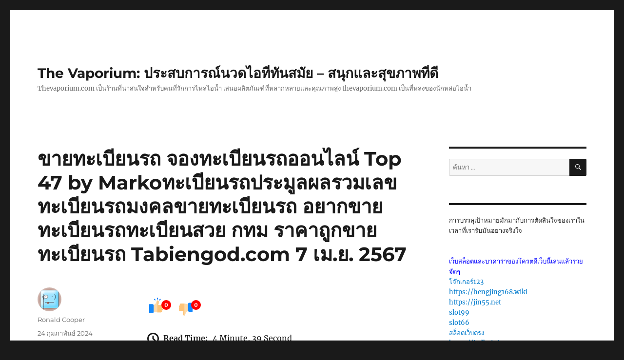

--- FILE ---
content_type: text/html; charset=UTF-8
request_url: https://thevaporium.com/%E0%B8%82%E0%B8%B2%E0%B8%A2%E0%B8%97%E0%B8%B0%E0%B9%80%E0%B8%9A%E0%B8%B5%E0%B8%A2%E0%B8%99%E0%B8%A3%E0%B8%96-%E0%B8%88%E0%B8%AD%E0%B8%87%E0%B8%97%E0%B8%B0%E0%B9%80%E0%B8%9A%E0%B8%B5%E0%B8%A2%E0%B8%99/
body_size: 24978
content:
<!DOCTYPE html>
<html lang="th" class="no-js">
<head>
	<meta charset="UTF-8">
	<meta name="viewport" content="width=device-width, initial-scale=1">
	<link rel="profile" href="https://gmpg.org/xfn/11">
		<script>(function(html){html.className = html.className.replace(/\bno-js\b/,'js')})(document.documentElement);</script>
<meta name='robots' content='index, follow, max-image-preview:large, max-snippet:-1, max-video-preview:-1' />

	<!-- This site is optimized with the Yoast SEO Premium plugin v19.2.1 (Yoast SEO v26.8) - https://yoast.com/product/yoast-seo-premium-wordpress/ -->
	<title>ขายทะเบียนรถ จองทะเบียนรถออนไลน์ Top 47 by Markoทะเบียนรถประมูลผลรวมเลขทะเบียนรถมงคลขายทะเบียนรถ อยากขายทะเบียนรถทะเบียนสวย กทม ราคาถูกขายทะเบียนรถ Tabiengod.com 7 เม.ย. 2567 - The Vaporium: ประสบการณ์นวดไอที่ทันสมัย - สนุกและสุขภาพที่ดี</title>
	<link rel="canonical" href="https://thevaporium.com/ขายทะเบียนรถ-จองทะเบียน/" />
	<meta property="og:locale" content="th_TH" />
	<meta property="og:type" content="article" />
	<meta property="og:title" content="ขายทะเบียนรถ จองทะเบียนรถออนไลน์ Top 47 by Markoทะเบียนรถประมูลผลรวมเลขทะเบียนรถมงคลขายทะเบียนรถ อยากขายทะเบียนรถทะเบียนสวย กทม ราคาถูกขายทะเบียนรถ Tabiengod.com 7 เม.ย. 2567" />
	<meta property="og:description" content="เลขทะเบียนรถของคนที่ทะเบียนสวยเหมาะกับแต่ละอาชีพ เกื้อห &hellip; อ่านเพิ่มเติม &quot;ขายทะเบียนรถ จองทะเบียนรถออนไลน์ Top 47 by Markoทะเบียนรถประมูลผลรวมเลขทะเบียนรถมงคลขายทะเบียนรถ อยากขายทะเบียนรถทะเบียนสวย กทม ราคาถูกขายทะเบียนรถ Tabiengod.com 7 เม.ย. 2567&quot;" />
	<meta property="og:url" content="https://thevaporium.com/ขายทะเบียนรถ-จองทะเบียน/" />
	<meta property="og:site_name" content="The Vaporium: ประสบการณ์นวดไอที่ทันสมัย - สนุกและสุขภาพที่ดี" />
	<meta property="article:published_time" content="2024-02-24T11:48:35+00:00" />
	<meta property="og:image" content="https://www.tabiengod.com/wp-content/uploads/2023/05/License-Plate_B-01.png" />
	<meta name="author" content="Ronald Cooper" />
	<meta name="twitter:card" content="summary_large_image" />
	<meta name="twitter:label1" content="Written by" />
	<meta name="twitter:data1" content="Ronald Cooper" />
	<script type="application/ld+json" class="yoast-schema-graph">{"@context":"https://schema.org","@graph":[{"@type":"Article","@id":"https://thevaporium.com/%e0%b8%82%e0%b8%b2%e0%b8%a2%e0%b8%97%e0%b8%b0%e0%b9%80%e0%b8%9a%e0%b8%b5%e0%b8%a2%e0%b8%99%e0%b8%a3%e0%b8%96-%e0%b8%88%e0%b8%ad%e0%b8%87%e0%b8%97%e0%b8%b0%e0%b9%80%e0%b8%9a%e0%b8%b5%e0%b8%a2%e0%b8%99/#article","isPartOf":{"@id":"https://thevaporium.com/%e0%b8%82%e0%b8%b2%e0%b8%a2%e0%b8%97%e0%b8%b0%e0%b9%80%e0%b8%9a%e0%b8%b5%e0%b8%a2%e0%b8%99%e0%b8%a3%e0%b8%96-%e0%b8%88%e0%b8%ad%e0%b8%87%e0%b8%97%e0%b8%b0%e0%b9%80%e0%b8%9a%e0%b8%b5%e0%b8%a2%e0%b8%99/"},"author":{"name":"Ronald Cooper","@id":"https://thevaporium.com/#/schema/person/6a72cde4e6dd00a7a6b45752d6952f15"},"headline":"ขายทะเบียนรถ จองทะเบียนรถออนไลน์ Top 47 by Markoทะเบียนรถประมูลผลรวมเลขทะเบียนรถมงคลขายทะเบียนรถ อยากขายทะเบียนรถทะเบียนสวย กทม ราคาถูกขายทะเบียนรถ Tabiengod.com 7 เม.ย. 2567","datePublished":"2024-02-24T11:48:35+00:00","mainEntityOfPage":{"@id":"https://thevaporium.com/%e0%b8%82%e0%b8%b2%e0%b8%a2%e0%b8%97%e0%b8%b0%e0%b9%80%e0%b8%9a%e0%b8%b5%e0%b8%a2%e0%b8%99%e0%b8%a3%e0%b8%96-%e0%b8%88%e0%b8%ad%e0%b8%87%e0%b8%97%e0%b8%b0%e0%b9%80%e0%b8%9a%e0%b8%b5%e0%b8%a2%e0%b8%99/"},"wordCount":51,"image":{"@id":"https://thevaporium.com/%e0%b8%82%e0%b8%b2%e0%b8%a2%e0%b8%97%e0%b8%b0%e0%b9%80%e0%b8%9a%e0%b8%b5%e0%b8%a2%e0%b8%99%e0%b8%a3%e0%b8%96-%e0%b8%88%e0%b8%ad%e0%b8%87%e0%b8%97%e0%b8%b0%e0%b9%80%e0%b8%9a%e0%b8%b5%e0%b8%a2%e0%b8%99/#primaryimage"},"thumbnailUrl":"https://www.tabiengod.com/wp-content/uploads/2023/05/License-Plate_B-01.png","keywords":["ขายทะเบียนรถ"],"articleSection":["ทะเบียนสวย"],"inLanguage":"th"},{"@type":"WebPage","@id":"https://thevaporium.com/%e0%b8%82%e0%b8%b2%e0%b8%a2%e0%b8%97%e0%b8%b0%e0%b9%80%e0%b8%9a%e0%b8%b5%e0%b8%a2%e0%b8%99%e0%b8%a3%e0%b8%96-%e0%b8%88%e0%b8%ad%e0%b8%87%e0%b8%97%e0%b8%b0%e0%b9%80%e0%b8%9a%e0%b8%b5%e0%b8%a2%e0%b8%99/","url":"https://thevaporium.com/%e0%b8%82%e0%b8%b2%e0%b8%a2%e0%b8%97%e0%b8%b0%e0%b9%80%e0%b8%9a%e0%b8%b5%e0%b8%a2%e0%b8%99%e0%b8%a3%e0%b8%96-%e0%b8%88%e0%b8%ad%e0%b8%87%e0%b8%97%e0%b8%b0%e0%b9%80%e0%b8%9a%e0%b8%b5%e0%b8%a2%e0%b8%99/","name":"ขายทะเบียนรถ จองทะเบียนรถออนไลน์ Top 47 by Markoทะเบียนรถประมูลผลรวมเลขทะเบียนรถมงคลขายทะเบียนรถ อยากขายทะเบียนรถทะเบียนสวย กทม ราคาถูกขายทะเบียนรถ Tabiengod.com 7 เม.ย. 2567 - The Vaporium: ประสบการณ์นวดไอที่ทันสมัย - สนุกและสุขภาพที่ดี","isPartOf":{"@id":"https://thevaporium.com/#website"},"primaryImageOfPage":{"@id":"https://thevaporium.com/%e0%b8%82%e0%b8%b2%e0%b8%a2%e0%b8%97%e0%b8%b0%e0%b9%80%e0%b8%9a%e0%b8%b5%e0%b8%a2%e0%b8%99%e0%b8%a3%e0%b8%96-%e0%b8%88%e0%b8%ad%e0%b8%87%e0%b8%97%e0%b8%b0%e0%b9%80%e0%b8%9a%e0%b8%b5%e0%b8%a2%e0%b8%99/#primaryimage"},"image":{"@id":"https://thevaporium.com/%e0%b8%82%e0%b8%b2%e0%b8%a2%e0%b8%97%e0%b8%b0%e0%b9%80%e0%b8%9a%e0%b8%b5%e0%b8%a2%e0%b8%99%e0%b8%a3%e0%b8%96-%e0%b8%88%e0%b8%ad%e0%b8%87%e0%b8%97%e0%b8%b0%e0%b9%80%e0%b8%9a%e0%b8%b5%e0%b8%a2%e0%b8%99/#primaryimage"},"thumbnailUrl":"https://www.tabiengod.com/wp-content/uploads/2023/05/License-Plate_B-01.png","datePublished":"2024-02-24T11:48:35+00:00","author":{"@id":"https://thevaporium.com/#/schema/person/6a72cde4e6dd00a7a6b45752d6952f15"},"breadcrumb":{"@id":"https://thevaporium.com/%e0%b8%82%e0%b8%b2%e0%b8%a2%e0%b8%97%e0%b8%b0%e0%b9%80%e0%b8%9a%e0%b8%b5%e0%b8%a2%e0%b8%99%e0%b8%a3%e0%b8%96-%e0%b8%88%e0%b8%ad%e0%b8%87%e0%b8%97%e0%b8%b0%e0%b9%80%e0%b8%9a%e0%b8%b5%e0%b8%a2%e0%b8%99/#breadcrumb"},"inLanguage":"th","potentialAction":[{"@type":"ReadAction","target":["https://thevaporium.com/%e0%b8%82%e0%b8%b2%e0%b8%a2%e0%b8%97%e0%b8%b0%e0%b9%80%e0%b8%9a%e0%b8%b5%e0%b8%a2%e0%b8%99%e0%b8%a3%e0%b8%96-%e0%b8%88%e0%b8%ad%e0%b8%87%e0%b8%97%e0%b8%b0%e0%b9%80%e0%b8%9a%e0%b8%b5%e0%b8%a2%e0%b8%99/"]}]},{"@type":"ImageObject","inLanguage":"th","@id":"https://thevaporium.com/%e0%b8%82%e0%b8%b2%e0%b8%a2%e0%b8%97%e0%b8%b0%e0%b9%80%e0%b8%9a%e0%b8%b5%e0%b8%a2%e0%b8%99%e0%b8%a3%e0%b8%96-%e0%b8%88%e0%b8%ad%e0%b8%87%e0%b8%97%e0%b8%b0%e0%b9%80%e0%b8%9a%e0%b8%b5%e0%b8%a2%e0%b8%99/#primaryimage","url":"https://www.tabiengod.com/wp-content/uploads/2023/05/License-Plate_B-01.png","contentUrl":"https://www.tabiengod.com/wp-content/uploads/2023/05/License-Plate_B-01.png"},{"@type":"BreadcrumbList","@id":"https://thevaporium.com/%e0%b8%82%e0%b8%b2%e0%b8%a2%e0%b8%97%e0%b8%b0%e0%b9%80%e0%b8%9a%e0%b8%b5%e0%b8%a2%e0%b8%99%e0%b8%a3%e0%b8%96-%e0%b8%88%e0%b8%ad%e0%b8%87%e0%b8%97%e0%b8%b0%e0%b9%80%e0%b8%9a%e0%b8%b5%e0%b8%a2%e0%b8%99/#breadcrumb","itemListElement":[{"@type":"ListItem","position":1,"name":"Home","item":"https://thevaporium.com/"},{"@type":"ListItem","position":2,"name":"ขายทะเบียนรถ จองทะเบียนรถออนไลน์ Top 47 by Markoทะเบียนรถประมูลผลรวมเลขทะเบียนรถมงคลขายทะเบียนรถ อยากขายทะเบียนรถทะเบียนสวย กทม ราคาถูกขายทะเบียนรถ Tabiengod.com 7 เม.ย. 2567"}]},{"@type":"WebSite","@id":"https://thevaporium.com/#website","url":"https://thevaporium.com/","name":"The Vaporium: ประสบการณ์นวดไอที่ทันสมัย - สนุกและสุขภาพที่ดี","description":"Thevaporium.com เป็นร้านที่น่าสนใจสำหรับคนที่รักการไหล่ไอน้ำ เสนอผลิตภัณฑ์ที่หลากหลายและคุณภาพสูง thevaporium.com เป็นที่หลงของนักหล่อไอน้ำ","potentialAction":[{"@type":"SearchAction","target":{"@type":"EntryPoint","urlTemplate":"https://thevaporium.com/?s={search_term_string}"},"query-input":{"@type":"PropertyValueSpecification","valueRequired":true,"valueName":"search_term_string"}}],"inLanguage":"th"},{"@type":"Person","@id":"https://thevaporium.com/#/schema/person/6a72cde4e6dd00a7a6b45752d6952f15","name":"Ronald Cooper","image":{"@type":"ImageObject","inLanguage":"th","@id":"https://thevaporium.com/#/schema/person/image/","url":"https://secure.gravatar.com/avatar/96453eb5314173d02d5d2c14678fb15bb0e3f7138335ff3d9872d614e39ba441?s=96&d=wavatar&r=x","contentUrl":"https://secure.gravatar.com/avatar/96453eb5314173d02d5d2c14678fb15bb0e3f7138335ff3d9872d614e39ba441?s=96&d=wavatar&r=x","caption":"Ronald Cooper"},"url":"https://thevaporium.com/author/ronaldcooper/"}]}</script>
	<!-- / Yoast SEO Premium plugin. -->


<link rel="alternate" type="application/rss+xml" title="The Vaporium: ประสบการณ์นวดไอที่ทันสมัย - สนุกและสุขภาพที่ดี &raquo; ฟีด" href="https://thevaporium.com/feed/" />
<link rel="alternate" type="application/rss+xml" title="The Vaporium: ประสบการณ์นวดไอที่ทันสมัย - สนุกและสุขภาพที่ดี &raquo; ฟีดความเห็น" href="https://thevaporium.com/comments/feed/" />
<link rel="alternate" title="oEmbed (JSON)" type="application/json+oembed" href="https://thevaporium.com/wp-json/oembed/1.0/embed?url=https%3A%2F%2Fthevaporium.com%2F%25e0%25b8%2582%25e0%25b8%25b2%25e0%25b8%25a2%25e0%25b8%2597%25e0%25b8%25b0%25e0%25b9%2580%25e0%25b8%259a%25e0%25b8%25b5%25e0%25b8%25a2%25e0%25b8%2599%25e0%25b8%25a3%25e0%25b8%2596-%25e0%25b8%2588%25e0%25b8%25ad%25e0%25b8%2587%25e0%25b8%2597%25e0%25b8%25b0%25e0%25b9%2580%25e0%25b8%259a%25e0%25b8%25b5%25e0%25b8%25a2%25e0%25b8%2599%2F" />
<link rel="alternate" title="oEmbed (XML)" type="text/xml+oembed" href="https://thevaporium.com/wp-json/oembed/1.0/embed?url=https%3A%2F%2Fthevaporium.com%2F%25e0%25b8%2582%25e0%25b8%25b2%25e0%25b8%25a2%25e0%25b8%2597%25e0%25b8%25b0%25e0%25b9%2580%25e0%25b8%259a%25e0%25b8%25b5%25e0%25b8%25a2%25e0%25b8%2599%25e0%25b8%25a3%25e0%25b8%2596-%25e0%25b8%2588%25e0%25b8%25ad%25e0%25b8%2587%25e0%25b8%2597%25e0%25b8%25b0%25e0%25b9%2580%25e0%25b8%259a%25e0%25b8%25b5%25e0%25b8%25a2%25e0%25b8%2599%2F&#038;format=xml" />
<style id='wp-img-auto-sizes-contain-inline-css'>
img:is([sizes=auto i],[sizes^="auto," i]){contain-intrinsic-size:3000px 1500px}
/*# sourceURL=wp-img-auto-sizes-contain-inline-css */
</style>
<style id='wp-emoji-styles-inline-css'>

	img.wp-smiley, img.emoji {
		display: inline !important;
		border: none !important;
		box-shadow: none !important;
		height: 1em !important;
		width: 1em !important;
		margin: 0 0.07em !important;
		vertical-align: -0.1em !important;
		background: none !important;
		padding: 0 !important;
	}
/*# sourceURL=wp-emoji-styles-inline-css */
</style>
<style id='wp-block-library-inline-css'>
:root{--wp-block-synced-color:#7a00df;--wp-block-synced-color--rgb:122,0,223;--wp-bound-block-color:var(--wp-block-synced-color);--wp-editor-canvas-background:#ddd;--wp-admin-theme-color:#007cba;--wp-admin-theme-color--rgb:0,124,186;--wp-admin-theme-color-darker-10:#006ba1;--wp-admin-theme-color-darker-10--rgb:0,107,160.5;--wp-admin-theme-color-darker-20:#005a87;--wp-admin-theme-color-darker-20--rgb:0,90,135;--wp-admin-border-width-focus:2px}@media (min-resolution:192dpi){:root{--wp-admin-border-width-focus:1.5px}}.wp-element-button{cursor:pointer}:root .has-very-light-gray-background-color{background-color:#eee}:root .has-very-dark-gray-background-color{background-color:#313131}:root .has-very-light-gray-color{color:#eee}:root .has-very-dark-gray-color{color:#313131}:root .has-vivid-green-cyan-to-vivid-cyan-blue-gradient-background{background:linear-gradient(135deg,#00d084,#0693e3)}:root .has-purple-crush-gradient-background{background:linear-gradient(135deg,#34e2e4,#4721fb 50%,#ab1dfe)}:root .has-hazy-dawn-gradient-background{background:linear-gradient(135deg,#faaca8,#dad0ec)}:root .has-subdued-olive-gradient-background{background:linear-gradient(135deg,#fafae1,#67a671)}:root .has-atomic-cream-gradient-background{background:linear-gradient(135deg,#fdd79a,#004a59)}:root .has-nightshade-gradient-background{background:linear-gradient(135deg,#330968,#31cdcf)}:root .has-midnight-gradient-background{background:linear-gradient(135deg,#020381,#2874fc)}:root{--wp--preset--font-size--normal:16px;--wp--preset--font-size--huge:42px}.has-regular-font-size{font-size:1em}.has-larger-font-size{font-size:2.625em}.has-normal-font-size{font-size:var(--wp--preset--font-size--normal)}.has-huge-font-size{font-size:var(--wp--preset--font-size--huge)}.has-text-align-center{text-align:center}.has-text-align-left{text-align:left}.has-text-align-right{text-align:right}.has-fit-text{white-space:nowrap!important}#end-resizable-editor-section{display:none}.aligncenter{clear:both}.items-justified-left{justify-content:flex-start}.items-justified-center{justify-content:center}.items-justified-right{justify-content:flex-end}.items-justified-space-between{justify-content:space-between}.screen-reader-text{border:0;clip-path:inset(50%);height:1px;margin:-1px;overflow:hidden;padding:0;position:absolute;width:1px;word-wrap:normal!important}.screen-reader-text:focus{background-color:#ddd;clip-path:none;color:#444;display:block;font-size:1em;height:auto;left:5px;line-height:normal;padding:15px 23px 14px;text-decoration:none;top:5px;width:auto;z-index:100000}html :where(.has-border-color){border-style:solid}html :where([style*=border-top-color]){border-top-style:solid}html :where([style*=border-right-color]){border-right-style:solid}html :where([style*=border-bottom-color]){border-bottom-style:solid}html :where([style*=border-left-color]){border-left-style:solid}html :where([style*=border-width]){border-style:solid}html :where([style*=border-top-width]){border-top-style:solid}html :where([style*=border-right-width]){border-right-style:solid}html :where([style*=border-bottom-width]){border-bottom-style:solid}html :where([style*=border-left-width]){border-left-style:solid}html :where(img[class*=wp-image-]){height:auto;max-width:100%}:where(figure){margin:0 0 1em}html :where(.is-position-sticky){--wp-admin--admin-bar--position-offset:var(--wp-admin--admin-bar--height,0px)}@media screen and (max-width:600px){html :where(.is-position-sticky){--wp-admin--admin-bar--position-offset:0px}}

/*# sourceURL=wp-block-library-inline-css */
</style><style id='global-styles-inline-css'>
:root{--wp--preset--aspect-ratio--square: 1;--wp--preset--aspect-ratio--4-3: 4/3;--wp--preset--aspect-ratio--3-4: 3/4;--wp--preset--aspect-ratio--3-2: 3/2;--wp--preset--aspect-ratio--2-3: 2/3;--wp--preset--aspect-ratio--16-9: 16/9;--wp--preset--aspect-ratio--9-16: 9/16;--wp--preset--color--black: #000000;--wp--preset--color--cyan-bluish-gray: #abb8c3;--wp--preset--color--white: #fff;--wp--preset--color--pale-pink: #f78da7;--wp--preset--color--vivid-red: #cf2e2e;--wp--preset--color--luminous-vivid-orange: #ff6900;--wp--preset--color--luminous-vivid-amber: #fcb900;--wp--preset--color--light-green-cyan: #7bdcb5;--wp--preset--color--vivid-green-cyan: #00d084;--wp--preset--color--pale-cyan-blue: #8ed1fc;--wp--preset--color--vivid-cyan-blue: #0693e3;--wp--preset--color--vivid-purple: #9b51e0;--wp--preset--color--dark-gray: #1a1a1a;--wp--preset--color--medium-gray: #686868;--wp--preset--color--light-gray: #e5e5e5;--wp--preset--color--blue-gray: #4d545c;--wp--preset--color--bright-blue: #007acc;--wp--preset--color--light-blue: #9adffd;--wp--preset--color--dark-brown: #402b30;--wp--preset--color--medium-brown: #774e24;--wp--preset--color--dark-red: #640c1f;--wp--preset--color--bright-red: #ff675f;--wp--preset--color--yellow: #ffef8e;--wp--preset--gradient--vivid-cyan-blue-to-vivid-purple: linear-gradient(135deg,rgb(6,147,227) 0%,rgb(155,81,224) 100%);--wp--preset--gradient--light-green-cyan-to-vivid-green-cyan: linear-gradient(135deg,rgb(122,220,180) 0%,rgb(0,208,130) 100%);--wp--preset--gradient--luminous-vivid-amber-to-luminous-vivid-orange: linear-gradient(135deg,rgb(252,185,0) 0%,rgb(255,105,0) 100%);--wp--preset--gradient--luminous-vivid-orange-to-vivid-red: linear-gradient(135deg,rgb(255,105,0) 0%,rgb(207,46,46) 100%);--wp--preset--gradient--very-light-gray-to-cyan-bluish-gray: linear-gradient(135deg,rgb(238,238,238) 0%,rgb(169,184,195) 100%);--wp--preset--gradient--cool-to-warm-spectrum: linear-gradient(135deg,rgb(74,234,220) 0%,rgb(151,120,209) 20%,rgb(207,42,186) 40%,rgb(238,44,130) 60%,rgb(251,105,98) 80%,rgb(254,248,76) 100%);--wp--preset--gradient--blush-light-purple: linear-gradient(135deg,rgb(255,206,236) 0%,rgb(152,150,240) 100%);--wp--preset--gradient--blush-bordeaux: linear-gradient(135deg,rgb(254,205,165) 0%,rgb(254,45,45) 50%,rgb(107,0,62) 100%);--wp--preset--gradient--luminous-dusk: linear-gradient(135deg,rgb(255,203,112) 0%,rgb(199,81,192) 50%,rgb(65,88,208) 100%);--wp--preset--gradient--pale-ocean: linear-gradient(135deg,rgb(255,245,203) 0%,rgb(182,227,212) 50%,rgb(51,167,181) 100%);--wp--preset--gradient--electric-grass: linear-gradient(135deg,rgb(202,248,128) 0%,rgb(113,206,126) 100%);--wp--preset--gradient--midnight: linear-gradient(135deg,rgb(2,3,129) 0%,rgb(40,116,252) 100%);--wp--preset--font-size--small: 13px;--wp--preset--font-size--medium: 20px;--wp--preset--font-size--large: 36px;--wp--preset--font-size--x-large: 42px;--wp--preset--spacing--20: 0.44rem;--wp--preset--spacing--30: 0.67rem;--wp--preset--spacing--40: 1rem;--wp--preset--spacing--50: 1.5rem;--wp--preset--spacing--60: 2.25rem;--wp--preset--spacing--70: 3.38rem;--wp--preset--spacing--80: 5.06rem;--wp--preset--shadow--natural: 6px 6px 9px rgba(0, 0, 0, 0.2);--wp--preset--shadow--deep: 12px 12px 50px rgba(0, 0, 0, 0.4);--wp--preset--shadow--sharp: 6px 6px 0px rgba(0, 0, 0, 0.2);--wp--preset--shadow--outlined: 6px 6px 0px -3px rgb(255, 255, 255), 6px 6px rgb(0, 0, 0);--wp--preset--shadow--crisp: 6px 6px 0px rgb(0, 0, 0);}:where(.is-layout-flex){gap: 0.5em;}:where(.is-layout-grid){gap: 0.5em;}body .is-layout-flex{display: flex;}.is-layout-flex{flex-wrap: wrap;align-items: center;}.is-layout-flex > :is(*, div){margin: 0;}body .is-layout-grid{display: grid;}.is-layout-grid > :is(*, div){margin: 0;}:where(.wp-block-columns.is-layout-flex){gap: 2em;}:where(.wp-block-columns.is-layout-grid){gap: 2em;}:where(.wp-block-post-template.is-layout-flex){gap: 1.25em;}:where(.wp-block-post-template.is-layout-grid){gap: 1.25em;}.has-black-color{color: var(--wp--preset--color--black) !important;}.has-cyan-bluish-gray-color{color: var(--wp--preset--color--cyan-bluish-gray) !important;}.has-white-color{color: var(--wp--preset--color--white) !important;}.has-pale-pink-color{color: var(--wp--preset--color--pale-pink) !important;}.has-vivid-red-color{color: var(--wp--preset--color--vivid-red) !important;}.has-luminous-vivid-orange-color{color: var(--wp--preset--color--luminous-vivid-orange) !important;}.has-luminous-vivid-amber-color{color: var(--wp--preset--color--luminous-vivid-amber) !important;}.has-light-green-cyan-color{color: var(--wp--preset--color--light-green-cyan) !important;}.has-vivid-green-cyan-color{color: var(--wp--preset--color--vivid-green-cyan) !important;}.has-pale-cyan-blue-color{color: var(--wp--preset--color--pale-cyan-blue) !important;}.has-vivid-cyan-blue-color{color: var(--wp--preset--color--vivid-cyan-blue) !important;}.has-vivid-purple-color{color: var(--wp--preset--color--vivid-purple) !important;}.has-black-background-color{background-color: var(--wp--preset--color--black) !important;}.has-cyan-bluish-gray-background-color{background-color: var(--wp--preset--color--cyan-bluish-gray) !important;}.has-white-background-color{background-color: var(--wp--preset--color--white) !important;}.has-pale-pink-background-color{background-color: var(--wp--preset--color--pale-pink) !important;}.has-vivid-red-background-color{background-color: var(--wp--preset--color--vivid-red) !important;}.has-luminous-vivid-orange-background-color{background-color: var(--wp--preset--color--luminous-vivid-orange) !important;}.has-luminous-vivid-amber-background-color{background-color: var(--wp--preset--color--luminous-vivid-amber) !important;}.has-light-green-cyan-background-color{background-color: var(--wp--preset--color--light-green-cyan) !important;}.has-vivid-green-cyan-background-color{background-color: var(--wp--preset--color--vivid-green-cyan) !important;}.has-pale-cyan-blue-background-color{background-color: var(--wp--preset--color--pale-cyan-blue) !important;}.has-vivid-cyan-blue-background-color{background-color: var(--wp--preset--color--vivid-cyan-blue) !important;}.has-vivid-purple-background-color{background-color: var(--wp--preset--color--vivid-purple) !important;}.has-black-border-color{border-color: var(--wp--preset--color--black) !important;}.has-cyan-bluish-gray-border-color{border-color: var(--wp--preset--color--cyan-bluish-gray) !important;}.has-white-border-color{border-color: var(--wp--preset--color--white) !important;}.has-pale-pink-border-color{border-color: var(--wp--preset--color--pale-pink) !important;}.has-vivid-red-border-color{border-color: var(--wp--preset--color--vivid-red) !important;}.has-luminous-vivid-orange-border-color{border-color: var(--wp--preset--color--luminous-vivid-orange) !important;}.has-luminous-vivid-amber-border-color{border-color: var(--wp--preset--color--luminous-vivid-amber) !important;}.has-light-green-cyan-border-color{border-color: var(--wp--preset--color--light-green-cyan) !important;}.has-vivid-green-cyan-border-color{border-color: var(--wp--preset--color--vivid-green-cyan) !important;}.has-pale-cyan-blue-border-color{border-color: var(--wp--preset--color--pale-cyan-blue) !important;}.has-vivid-cyan-blue-border-color{border-color: var(--wp--preset--color--vivid-cyan-blue) !important;}.has-vivid-purple-border-color{border-color: var(--wp--preset--color--vivid-purple) !important;}.has-vivid-cyan-blue-to-vivid-purple-gradient-background{background: var(--wp--preset--gradient--vivid-cyan-blue-to-vivid-purple) !important;}.has-light-green-cyan-to-vivid-green-cyan-gradient-background{background: var(--wp--preset--gradient--light-green-cyan-to-vivid-green-cyan) !important;}.has-luminous-vivid-amber-to-luminous-vivid-orange-gradient-background{background: var(--wp--preset--gradient--luminous-vivid-amber-to-luminous-vivid-orange) !important;}.has-luminous-vivid-orange-to-vivid-red-gradient-background{background: var(--wp--preset--gradient--luminous-vivid-orange-to-vivid-red) !important;}.has-very-light-gray-to-cyan-bluish-gray-gradient-background{background: var(--wp--preset--gradient--very-light-gray-to-cyan-bluish-gray) !important;}.has-cool-to-warm-spectrum-gradient-background{background: var(--wp--preset--gradient--cool-to-warm-spectrum) !important;}.has-blush-light-purple-gradient-background{background: var(--wp--preset--gradient--blush-light-purple) !important;}.has-blush-bordeaux-gradient-background{background: var(--wp--preset--gradient--blush-bordeaux) !important;}.has-luminous-dusk-gradient-background{background: var(--wp--preset--gradient--luminous-dusk) !important;}.has-pale-ocean-gradient-background{background: var(--wp--preset--gradient--pale-ocean) !important;}.has-electric-grass-gradient-background{background: var(--wp--preset--gradient--electric-grass) !important;}.has-midnight-gradient-background{background: var(--wp--preset--gradient--midnight) !important;}.has-small-font-size{font-size: var(--wp--preset--font-size--small) !important;}.has-medium-font-size{font-size: var(--wp--preset--font-size--medium) !important;}.has-large-font-size{font-size: var(--wp--preset--font-size--large) !important;}.has-x-large-font-size{font-size: var(--wp--preset--font-size--x-large) !important;}
/*# sourceURL=global-styles-inline-css */
</style>

<style id='classic-theme-styles-inline-css'>
/*! This file is auto-generated */
.wp-block-button__link{color:#fff;background-color:#32373c;border-radius:9999px;box-shadow:none;text-decoration:none;padding:calc(.667em + 2px) calc(1.333em + 2px);font-size:1.125em}.wp-block-file__button{background:#32373c;color:#fff;text-decoration:none}
/*# sourceURL=/wp-includes/css/classic-themes.min.css */
</style>
<link rel='stylesheet' id='PageBuilderSandwich-css' href='https://thevaporium.com/wp-content/plugins/page-builder-sandwich/page_builder_sandwich/css/style.min.css?ver=5.1.0' media='all' />
<link rel='stylesheet' id='dashicons-css' href='https://thevaporium.com/wp-includes/css/dashicons.min.css?ver=6.9' media='all' />
<link rel='stylesheet' id='admin-bar-css' href='https://thevaporium.com/wp-includes/css/admin-bar.min.css?ver=6.9' media='all' />
<style id='admin-bar-inline-css'>

    /* Hide CanvasJS credits for P404 charts specifically */
    #p404RedirectChart .canvasjs-chart-credit {
        display: none !important;
    }
    
    #p404RedirectChart canvas {
        border-radius: 6px;
    }

    .p404-redirect-adminbar-weekly-title {
        font-weight: bold;
        font-size: 14px;
        color: #fff;
        margin-bottom: 6px;
    }

    #wpadminbar #wp-admin-bar-p404_free_top_button .ab-icon:before {
        content: "\f103";
        color: #dc3545;
        top: 3px;
    }
    
    #wp-admin-bar-p404_free_top_button .ab-item {
        min-width: 80px !important;
        padding: 0px !important;
    }
    
    /* Ensure proper positioning and z-index for P404 dropdown */
    .p404-redirect-adminbar-dropdown-wrap { 
        min-width: 0; 
        padding: 0;
        position: static !important;
    }
    
    #wpadminbar #wp-admin-bar-p404_free_top_button_dropdown {
        position: static !important;
    }
    
    #wpadminbar #wp-admin-bar-p404_free_top_button_dropdown .ab-item {
        padding: 0 !important;
        margin: 0 !important;
    }
    
    .p404-redirect-dropdown-container {
        min-width: 340px;
        padding: 18px 18px 12px 18px;
        background: #23282d !important;
        color: #fff;
        border-radius: 12px;
        box-shadow: 0 8px 32px rgba(0,0,0,0.25);
        margin-top: 10px;
        position: relative !important;
        z-index: 999999 !important;
        display: block !important;
        border: 1px solid #444;
    }
    
    /* Ensure P404 dropdown appears on hover */
    #wpadminbar #wp-admin-bar-p404_free_top_button .p404-redirect-dropdown-container { 
        display: none !important;
    }
    
    #wpadminbar #wp-admin-bar-p404_free_top_button:hover .p404-redirect-dropdown-container { 
        display: block !important;
    }
    
    #wpadminbar #wp-admin-bar-p404_free_top_button:hover #wp-admin-bar-p404_free_top_button_dropdown .p404-redirect-dropdown-container {
        display: block !important;
    }
    
    .p404-redirect-card {
        background: #2c3338;
        border-radius: 8px;
        padding: 18px 18px 12px 18px;
        box-shadow: 0 2px 8px rgba(0,0,0,0.07);
        display: flex;
        flex-direction: column;
        align-items: flex-start;
        border: 1px solid #444;
    }
    
    .p404-redirect-btn {
        display: inline-block;
        background: #dc3545;
        color: #fff !important;
        font-weight: bold;
        padding: 5px 22px;
        border-radius: 8px;
        text-decoration: none;
        font-size: 17px;
        transition: background 0.2s, box-shadow 0.2s;
        margin-top: 8px;
        box-shadow: 0 2px 8px rgba(220,53,69,0.15);
        text-align: center;
        line-height: 1.6;
    }
    
    .p404-redirect-btn:hover {
        background: #c82333;
        color: #fff !important;
        box-shadow: 0 4px 16px rgba(220,53,69,0.25);
    }
    
    /* Prevent conflicts with other admin bar dropdowns */
    #wpadminbar .ab-top-menu > li:hover > .ab-item,
    #wpadminbar .ab-top-menu > li.hover > .ab-item {
        z-index: auto;
    }
    
    #wpadminbar #wp-admin-bar-p404_free_top_button:hover > .ab-item {
        z-index: 999998 !important;
    }
    
/*# sourceURL=admin-bar-inline-css */
</style>
<link rel='stylesheet' id='contact-form-7-css' href='https://thevaporium.com/wp-content/plugins/contact-form-7/includes/css/styles.css?ver=6.1.4' media='all' />
<link rel='stylesheet' id='tranzly-css' href='https://thevaporium.com/wp-content/plugins/tranzly/includes/assets/css/tranzly.css?ver=2.0.0' media='all' />
<link rel='stylesheet' id='wp-show-posts-css' href='https://thevaporium.com/wp-content/plugins/wp-show-posts/css/wp-show-posts-min.css?ver=1.1.6' media='all' />
<link rel='stylesheet' id='twentysixteen-fonts-css' href='https://thevaporium.com/wp-content/themes/twentysixteen/fonts/merriweather-plus-montserrat-plus-inconsolata.css?ver=20230328' media='all' />
<link rel='stylesheet' id='genericons-css' href='https://thevaporium.com/wp-content/themes/twentysixteen/genericons/genericons.css?ver=20201208' media='all' />
<link rel='stylesheet' id='twentysixteen-style-css' href='https://thevaporium.com/wp-content/themes/twentysixteen/style.css?ver=20231107' media='all' />
<link rel='stylesheet' id='twentysixteen-block-style-css' href='https://thevaporium.com/wp-content/themes/twentysixteen/css/blocks.css?ver=20231016' media='all' />
<link rel='stylesheet' id='booster-extension-social-icons-css' href='https://thevaporium.com/wp-content/plugins/booster-extension/assets/css/social-icons.min.css?ver=6.9' media='all' />
<link rel='stylesheet' id='booster-extension-style-css' href='https://thevaporium.com/wp-content/plugins/booster-extension/assets/css/style.css?ver=6.9' media='all' />
<script id="PageBuilderSandwich-js-extra">
var pbsFrontendParams = {"theme_name":"twenty-sixteen","map_api_key":""};
//# sourceURL=PageBuilderSandwich-js-extra
</script>
<script src="https://thevaporium.com/wp-content/plugins/page-builder-sandwich/page_builder_sandwich/js/min/frontend-min.js?ver=5.1.0" id="PageBuilderSandwich-js"></script>
<script src="https://thevaporium.com/wp-includes/js/jquery/jquery.min.js?ver=3.7.1" id="jquery-core-js"></script>
<script src="https://thevaporium.com/wp-includes/js/jquery/jquery-migrate.min.js?ver=3.4.1" id="jquery-migrate-js"></script>
<script id="tranzly-js-extra">
var tranzly_plugin_vars = {"ajaxurl":"https://thevaporium.com/wp-admin/admin-ajax.php","plugin_url":"https://thevaporium.com/wp-content/plugins/tranzly/includes/","site_url":"https://thevaporium.com"};
//# sourceURL=tranzly-js-extra
</script>
<script src="https://thevaporium.com/wp-content/plugins/tranzly/includes/assets/js/tranzly.js?ver=2.0.0" id="tranzly-js"></script>
<script id="twentysixteen-script-js-extra">
var screenReaderText = {"expand":"\u0e02\u0e22\u0e32\u0e22\u0e40\u0e21\u0e19\u0e39\u0e22\u0e48\u0e2d\u0e22","collapse":"\u0e2b\u0e14\u0e40\u0e21\u0e19\u0e39\u0e22\u0e48\u0e2d\u0e22"};
//# sourceURL=twentysixteen-script-js-extra
</script>
<script src="https://thevaporium.com/wp-content/themes/twentysixteen/js/functions.js?ver=20230629" id="twentysixteen-script-js" defer data-wp-strategy="defer"></script>
<link rel="https://api.w.org/" href="https://thevaporium.com/wp-json/" /><link rel="alternate" title="JSON" type="application/json" href="https://thevaporium.com/wp-json/wp/v2/posts/91" /><link rel="EditURI" type="application/rsd+xml" title="RSD" href="https://thevaporium.com/xmlrpc.php?rsd" />
<meta name="generator" content="WordPress 6.9" />
<link rel='shortlink' href='https://thevaporium.com/?p=91' />
</head>

<body class="wp-singular post-template-default single single-post postid-91 single-format-standard wp-embed-responsive wp-theme-twentysixteen booster-extension">
<div id="page" class="site">
	<div class="site-inner">
		<a class="skip-link screen-reader-text" href="#content">
			ข้ามไปยังบทความ		</a>

		<header id="masthead" class="site-header">
			<div class="site-header-main">
				<div class="site-branding">
					
											<p class="site-title"><a href="https://thevaporium.com/" rel="home">The Vaporium: ประสบการณ์นวดไอที่ทันสมัย &#8211; สนุกและสุขภาพที่ดี</a></p>
												<p class="site-description">Thevaporium.com เป็นร้านที่น่าสนใจสำหรับคนที่รักการไหล่ไอน้ำ เสนอผลิตภัณฑ์ที่หลากหลายและคุณภาพสูง thevaporium.com เป็นที่หลงของนักหล่อไอน้ำ</p>
									</div><!-- .site-branding -->

							</div><!-- .site-header-main -->

					</header><!-- .site-header -->

		<div id="content" class="site-content">

<div id="primary" class="content-area">
	<main id="main" class="site-main">
		
<article id="post-91" class="post-91 post type-post status-publish format-standard hentry category-97 tag-98">
	<header class="entry-header">
		<h1 class="entry-title">ขายทะเบียนรถ จองทะเบียนรถออนไลน์ Top 47 by Markoทะเบียนรถประมูลผลรวมเลขทะเบียนรถมงคลขายทะเบียนรถ อยากขายทะเบียนรถทะเบียนสวย กทม ราคาถูกขายทะเบียนรถ Tabiengod.com 7 เม.ย. 2567</h1>	</header><!-- .entry-header -->

	
	
	<div class="entry-content">
		
			<div class="twp-like-dislike-button twp-like-dislike-thumb">

				
				<span data-id="91" id="twp-post-like" class="twp-post-like-dislike can-like">
		            <img src="https://thevaporium.com/wp-content/plugins/booster-extension//assets/icon/thumbs-up.svg" />		        </span>

				<span class="twp-like-count">
		            0		        </span>

				
				<span data-id="91" id="twp-post-dislike" class="twp-post-like-dislike can-dislike ">
		            <img src="https://thevaporium.com/wp-content/plugins/booster-extension//assets/icon/thumbs-down.svg" />		            
		        </span>

				<span class="twp-dislike-count">
		            0		        </span>

			</div>

		<div class='booster-block booster-read-block'>
                <div class="twp-read-time">
                	<i class="booster-icon twp-clock"></i> <span>Read Time:</span>4 Minute, 39 Second                </div>

            </div><div class="pbs-main-wrapper"><p><iframe width="640" height="360" src="//www.youtube.com/embed/S32wBvkRqAk" frameborder="0" allowfullscreen style="float:left;padding:10px 10px 10px 0px;border:0px;"></iframe>เลขทะเบียนรถของคนที่ทะเบียนสวยเหมาะกับแต่ละอาชีพ เกื้อหนุนดวงงานการให้พุ่งกระฉูด</p>
<p>ศาสตร์แห่งการคำนวณตัวเลขเพื่อสนับสนุนโชคเคราะห์ให้ประสบความสำเร็จในชีวิต มีมาตั้งแต่ในสมัยโบราณ ซึ่งนอกจากการทำนายดวงชะตาวันเดือนปีที่เกิด เบอร์โทรศัพท์ บ้านเลขที่แล้ว การเลือกเลขทะเบียนรถงาม เป็นเลขมงคลเกื้อหนุนชีวิตก็มีความจำเป็นเหมือนกัน เพราะเหตุว่ารถยนต์เปรียบยานพาหนะที่จะพาผู้ครอบครองรถยนต์เดินทางไปไหนมาไหนได้ทุกที่แล้วก็มีผลต่อผู้ครอบครองดวงโดยตรง ในเรื่องเกี่ยวกับการขับขี่ไม่เป็นอันตรายดวงงานการโชคลาภซึ่งคุณอาจจะเคยดู ว่าบางบุคคลใช้เลขทะเบียนรถเดิมทุกคันในบ้านเพราะว่าเชื่อในเรื่องของศาสตร์ที่จำนวนโดยยิ่งไปกว่านั้น หรือบางบุคคลถึงแม้ว่าจะรถยนต์เก่าแค่ไหนขายทะเบียนรถ ทะเบียนรถก็ไม่เคยเปลี่ยนแปลงและไม่มีการขายต่อเลยเนื่องจากว่าเชื่อในเรื่องพลังอำนาจของศาสตร์ตัวเลขทะเบียนรถยนต์คันนั้น เพราะว่าซื้อมาแล้วโชคเคราะห์เปลี่ยน รวยขึ้นและได้รับโชคลาภจากการเสี่ยงดวงของเลขทะเบียนรถยนต์มาหลายงวดแล้ว ฯลฯ ซึ่งวันนี้เราจะพาคุณไปดูว่าเลขทะเบียนรถงามไหน ที่สมควรสำหรับแต่ละอาชีพ เนื่องจากว่าจะส่งผลในด้านดวงให้การงานสะดุดตาการคลัง มั่งคั่ง ซึ่งมีวิธีการคำนวณ ดังนี้</p>
<p>1.ก่อนที่คุณจะ ไปดูผลรวมของเลขทะเบียนสวย 11 ให้ท่านนำเลขทะเบียนรถ ที่คุณอยากได้มาบวกกันให้ได้เลข 1 หลัก แม้กระนั้น ไม่จำเป็นต้องใช้ ตัวหนังสือสำหรับการคำนวณตัวอย่างเช่น 1298 เป็นเลขทะเบียนรถยนต์ของคุณ นำ 1+2+9+8 เท่ากับ 20 นำ 2 + 0 = 2  <a href="https://jstawski.com/%E0%B8%82%E0%B8%B2%E0%B8%A2%E0%B8%97%E0%B8%B0%E0%B9%80%E0%B8%9A%E0%B8%B5%E0%B8%A2%E0%B8%99%E0%B8%A3%E0%B8%96-%E0%B8%97%E0%B8%B0%E0%B9%80%E0%B8%9A%E0%B8%B5%E0%B8%A2%E0%B8%99%E0%B8%A3%E0%B8%96-top-16-by/">ทะเบียนรถสวย</a> เห็นผลลัพธ์ มาและจากนั้นก็เอามามองความหมายตามตัวเลขที่สมควรสำหรับแต่ละอาชีพได้เลย</p>
<p>ความหมายของเลขผลรวมทะเบียนสวยที่เหมาะกับแต่ละอาชีพคือ</p>
<p>• ผลบวกเท่ากับเลข 1 เหมาะกับคนที่ดำเนินการราชการหรือดำเนินงานที่มีขั้นมีตำแหน่งส่งผลทำให้คนที่ถือครองเลขนี้มีอำนาจวาสนาสูงมากขึ้น ตำแหน่งหน้าที่ทะเบียนสวยการงานเลื่อนตำแหน่งสูงมากขึ้นนั่นเองยิ่งกว่านั้นก็ยังเหมาะสำหรับคนที่ดำเนินการทหารตำรวจด้วยจะส่งผลในเรื่องเกี่ยวกับการเลื่อนตำแหน่งหน้าที่ ให้สูงขึ้นอย่างรวดเร็ว</p>
<p>• ผลบวกพอๆกับเลข 2 เลขนี้จะเหมาะกับเพศหญิงโดยเฉพาะอย่างยิ่งคนที่ทำงานด้านการบริการ ร้านอาหาร ค๊อฟฟี่ช็อป หรือทำธุรกิจเกี่ยวกับการบริการ ทุกรูปแบบนอกนั้นเหมาะกับผู้ที่ดำเนินงานทางด้านการเงินการธนาคารค้าขายช่วยสนับสนุนทางด้านการเงินโดยเฉพาะเป็นเลขที่เหมาะกับเพศหญิง มากยิ่งกว่าผู้ชายจะเกื้อหนุนทำให้หนุนดวงหนุนทรัพย์สินหนุนโชคลาภให้สำเร็จมากขึ้นเรื่อยๆ</p>
<p>• ผลบวกพอๆกับเลข 3 เลขนี้จะเหมาะกับทะเบียนสวยเพศชายโดยเฉพาะ และก็เน้นย้ำว่าควรเป็นคนที่ปฏิบัติงานในเครื่องแบบไม่ว่าจะเป็นทหาร ตำรวจ ช่างฝีมือ แพทย์ พยาบาล เจ้าหน้าที่รักษาความปลอดภัย เป็นต้น เลขนี้จะก่อให้คนที่ขับรถใจร้อน มีความสุขุมมากขึ้นรวมทั้งเป็นเลขที่ชัยชนะการบรรลุผลความมุ่งมั่นตั้งใจ และไม่เหมาะกับเพศหญิง</p>
<p>• ผลรวมพอๆกับเลข 4 เลขนี้จะเหมาะกับ คนที่ทำอาชีพทางด้านการสนทนา ติดต่อสื่อสารหรือโฆษณายกตัวอย่างเช่นพริตตี้ ผู้สื่อข่าว โฆษก อาชีพนักพูด มีผลทำให้มีชื่อและบรรลุเป้าหมาย โดยการใช้วาทศิลป ซึ่งเลขนี้ เหมาะสำหรับทุกเพศทุกวัย ไม่ได้เน้นจำกัดว่าต้องเป็นเพศใดเพศหนึ่งแค่นั้น เพราะผู้ที่มีวาทศิลป์สามารถหารายได้ได้มาก จากการเลือกใช้คำกล่าวให้ถูกอกถูกใจผู้ฟัง</p>
<p>• ผลบวกเท่ากับเลข 5 เลขนี้จะเหมาะกับคนที่ปฏิบัติงานทางการศึกษา ไม่ว่าจะเป็น การทำงานทางด้านความถูกต้อง อัยการ ทนาย หมอ พยาบาล คุณครู หรือคนที่ดำเนินการทางด้านเอกสาร ธุรการเลขา จะเหมาะมากด้วยเหตุว่ามีผลทำให้สร้างความน่านับถือขายทะเบียนรถ และก็เป็นเลขของอาชีพที่เน้นทางการ ศึกษาเสริมเติม เยอะขึ้นเรื่อยๆ ทำให้ ได้รับ ความสนใจความน่าเชื่อถือมีคนให้การสารภาพ และประสบผลสำเร็จในด้านหน้าที่การงาน</p>
<p>• ผลบวก<a href="https://www.tabiengod.com/">ทะเบียนรถสวย</a> พอๆกับเลข 6 เหมาะกับคนที่ทำงานสายเพลิดเพลิน ของสวยของงามได้แก่ ขายครีมออนไลน์ เป็นศิลปินดารา สร้างความสนุกสนาน ขาย Jewelry เสื้อผ้ารองเท้าเครื่องเพชรพลอยต่างๆจะส่งผลในเรื่องของความแคล้วคลาดปลอดภัย ไปไหนก็มีแฟนคนเอ็นดูรอช่วยเหลือค้ำจุน และก็เป็นศาสตร์ของจำนวนทะเบียนรถยนต์งาม ที่จะทำให้คนทำงานด้านนี้รวย มีคนรักมากมายก่ายกอง</p>
<p>• ผลบวกทะเบียนรถสวยขายทะเบียนรถ เท่ากับ เลข 7 เป็นเลขที่เหมาะกับคนที่ทำอาชีพด้านการเกษตร ไม่ว่าจะเป็นปลูกผักปลูกพืชทำไร่สตอเบอปรี่ ไร่เมล่อน ทำไร่ทำนาปลูกข้าว ทำปุ๋ย ปลูกทุเรียน ทำประมง หรือทำอาชีพทางด้านการกสิกรรมบาปโดยเฉพาะ เป็นเลขแห่งการเดินทางการทำงาน การตั้งใจจริงตั้งใจทำอะไรก็ไปถึงเป้าหมายเป็นเลขที่ความร่ำรวย แต่ไม่เหมาะสมสำหรับคนที่ดำเนินการด้านอื่นๆเพราะเหตุว่าเป็นเลขที่การเคลื่อนไหวอยู่เสมอเวลา ด้วยเหตุนี้ผู้ที่ดำเนินงานทางด้านเกษตรจะเหมาะที่สุด</p>
<p>• ผลบวกทะเบียนงาม เท่ากับเลข 8 เหมาะกับผู้ที่ทำงานทางด้านช่วงเวลากลางคืน นักโหราศาสตร์ หมอดู เป็นเลขที่ส่งผลให้มั่งมีมีคนยกย่องนับถือ เป็นเลขแห่งการเงิน และการเคลื่อนไหวอย่างไม่มี ที่จบทะเบียนรถสวย</p>
<p>• ผลบวกพอๆกับ เลข 9 เลขนี้เหมาะกับทุกคนเพราะเหตุว่าเป็นเลขที่มีสิ่งศักดิ์สิทธิ์คุ้มครองป้องกันให้เดินทางไม่มีอันตราย ร่ำรวยไปถึงเป้าหมายในทุกๆด้าน</p>
<p>เป็นยังไงบ้างกับเลขที่เหมาะสมสำหรับ คนแต่ละอาชีพเราชี้แนะให้คุณมาใช้บริการเว็บ https://www.tabiengod.com/ ขายทะเบียนรถยนต์ ซึ่งทะเบียนประมูลถูกต้องตามกฎหมายลงบัญชีได้โดยทันทีราคา คุ้มและก็มีเลขให้เลือกนานาประการพวกไม่ว่าจะเป็น ทะเบียนสวย 4 หลัก ทะเบียนสวยเลขคู่ ทะเบียน VIP ทะเบียน VIP คู่ ทะเบียน VIP ตอง ทะเบียนสวยเลขเรียง เป็นต้น ไม่ว่าคุณมีความต้องการเลขทะเบียนและก็ตัวอักษรแบบไหนมาตรงนี้ไม่มีผิดหวังได้ทะเบียนรถงามคุ้มในราคาที่เป็นมิตร</p>
<p>รับซื้อทะเบียนสวยต่างจังหวัดขายทะเบียนรถ เจ้าของขายเอง ทะเบียนรถสวย Tabiengod.com 22 มี.ค. 67 Marko จองทะเบียนรถ ต่างจังหวัดทะเบียนสวยราคาถูก ทะเบียนสวยจองทะเบียนรถ Top 100</p>
<p>ขอขอบคุณมากเว็ปไซต์ <a href="https://www.tabiengod.com/">ทะเบียนรถสวย</a></p>
<p><a href="https://bit.ly/tabiengod">https://bit.ly/tabiengod</a></p>
<p><a href="https://cutt.ly/lwVovPHX">https://cutt.ly/lwVovPHX</a></p>
<p><a href="https://rebrand.ly/tabiengod">https://rebrand.ly/tabiengod</a></p>
<p><a href="http://rlu.ru/3OmHU">http://rlu.ru/3OmHU</a></p>
<p><a href="http://gg.gg/tabiengod">http://gg.gg/tabiengod</a></p>
<p><a href="https://is.gd/DMCprI">https://is.gd/DMCprI</a></p>
<p><a href="https://wow.in.th/tabiengod">https://wow.in.th/tabiengod</a></p>
<p><img decoding="async" src="https://www.tabiengod.com/wp-content/uploads/2023/05/License-Plate_B-01.png" style="max-width:410px;float:left;padding:10px 10px 10px 0px;border:0px;"><a href="https://t.co/fVDzYv1Fdt">https://t.co/fVDzYv1Fdt</a></p>
</div>

		<div class="twp-social-share  booster-clear">

						    <header class="twp-plugin-title twp-share-title">
			        <h2>Share</h2>
			    </header>
			
		    <div class="twp-share-container">
				<div class="twp-social-icons twp-social-facebook">										<a class="twp-icon-holder" rel="nofollow"  onclick="twp_be_popup_new_window( event,'https://www.facebook.com/sharer/sharer.php?u=http://thevaporium.com/%e0%b8%82%e0%b8%b2%e0%b8%a2%e0%b8%97%e0%b8%b0%e0%b9%80%e0%b8%9a%e0%b8%b5%e0%b8%a2%e0%b8%99%e0%b8%a3%e0%b8%96-%e0%b8%88%e0%b8%ad%e0%b8%87%e0%b8%97%e0%b8%b0%e0%b9%80%e0%b8%9a%e0%b8%b5%e0%b8%a2%e0%b8%99/'); "  href="https://www.facebook.com/sharer/sharer.php?u=http://thevaporium.com/%e0%b8%82%e0%b8%b2%e0%b8%a2%e0%b8%97%e0%b8%b0%e0%b9%80%e0%b8%9a%e0%b8%b5%e0%b8%a2%e0%b8%99%e0%b8%a3%e0%b8%96-%e0%b8%88%e0%b8%ad%e0%b8%87%e0%b8%97%e0%b8%b0%e0%b9%80%e0%b8%9a%e0%b8%b5%e0%b8%a2%e0%b8%99/" >
			                                <span class="twp-social-count"><span class="booster-svg-icon"><svg class="booster-svg" aria-hidden="true" role="img" focusable="false" viewbox="0 0 24 24" xmlns="http://www.w3.org/2000/svg" width="24" height="24"><path fill="currentColor" d="M 23.25 9 L 15 9 L 15 0.75 C 15 0.335938 14.664062 0 14.25 0 L 9.75 0 C 9.335938 0 9 0.335938 9 0.75 L 9 9 L 0.75 9 C 0.335938 9 0 9.335938 0 9.75 L 0 14.25 C 0 14.664062 0.335938 15 0.75 15 L 9 15 L 9 23.25 C 9 23.664062 9.335938 24 9.75 24 L 14.25 24 C 14.664062 24 15 23.664062 15 23.25 L 15 15 L 23.25 15 C 23.664062 15 24 14.664062 24 14.25 L 24 9.75 C 24 9.335938 23.664062 9 23.25 9 Z M 23.25 9" /></svg></span></span>												<span class="twp-share-media">

													<span class="twp-share-label">
                                                        <span class="booster-svg-icon"><svg class="booster-svg" aria-hidden="true" role="img" focusable="false" viewbox="0 0 24 24" xmlns="http://www.w3.org/2000/svg" width="24" height="24"><path fill="currentColor" d="M22.675 0h-21.35c-.732 0-1.325.593-1.325 1.325v21.351c0 .731.593 1.324 1.325 1.324h11.495v-9.294h-3.128v-3.622h3.128v-2.671c0-3.1 1.893-4.788 4.659-4.788 1.325 0 2.463.099 2.795.143v3.24l-1.918.001c-1.504 0-1.795.715-1.795 1.763v2.313h3.587l-.467 3.622h-3.12v9.293h6.116c.73 0 1.323-.593 1.323-1.325v-21.35c0-.732-.593-1.325-1.325-1.325z" /></svg></span>
				                                        <span class="twp-label-title">
				                                            Facebook				                                        </span>
				                                    </span>
												</span>
																					</a>
									</div><div class="twp-social-icons twp-social-twitter">										<a class="twp-icon-holder" rel="nofollow"  onclick="twp_be_popup_new_window( event,'https://twitter.com/intent/tweet?text=ขายทะเบียนรถ%20จองทะเบียนรถออนไลน์%20Top%2047%20by%20Markoทะเบียนรถประมูลผลรวมเลขทะเบียนรถมงคลขายทะเบียนรถ%20อยากขายทะเบียนรถทะเบียนสวย%20กทม%20ราคาถูกขายทะเบียนรถ%20Tabiengod.com%207%20เม.ย.%202567&#038;url=http://thevaporium.com/%e0%b8%82%e0%b8%b2%e0%b8%a2%e0%b8%97%e0%b8%b0%e0%b9%80%e0%b8%9a%e0%b8%b5%e0%b8%a2%e0%b8%99%e0%b8%a3%e0%b8%96-%e0%b8%88%e0%b8%ad%e0%b8%87%e0%b8%97%e0%b8%b0%e0%b9%80%e0%b8%9a%e0%b8%b5%e0%b8%a2%e0%b8%99/'); "  href="https://twitter.com/intent/tweet?text=ขายทะเบียนรถ%20จองทะเบียนรถออนไลน์%20Top%2047%20by%20Markoทะเบียนรถประมูลผลรวมเลขทะเบียนรถมงคลขายทะเบียนรถ%20อยากขายทะเบียนรถทะเบียนสวย%20กทม%20ราคาถูกขายทะเบียนรถ%20Tabiengod.com%207%20เม.ย.%202567&#038;url=http://thevaporium.com/%e0%b8%82%e0%b8%b2%e0%b8%a2%e0%b8%97%e0%b8%b0%e0%b9%80%e0%b8%9a%e0%b8%b5%e0%b8%a2%e0%b8%99%e0%b8%a3%e0%b8%96-%e0%b8%88%e0%b8%ad%e0%b8%87%e0%b8%97%e0%b8%b0%e0%b9%80%e0%b8%9a%e0%b8%b5%e0%b8%a2%e0%b8%99/" >
			                                <span class="twp-social-count"><span class="booster-svg-icon"><svg class="booster-svg" aria-hidden="true" role="img" focusable="false" viewbox="0 0 24 24" xmlns="http://www.w3.org/2000/svg" width="24" height="24"><path fill="currentColor" d="M 23.25 9 L 15 9 L 15 0.75 C 15 0.335938 14.664062 0 14.25 0 L 9.75 0 C 9.335938 0 9 0.335938 9 0.75 L 9 9 L 0.75 9 C 0.335938 9 0 9.335938 0 9.75 L 0 14.25 C 0 14.664062 0.335938 15 0.75 15 L 9 15 L 9 23.25 C 9 23.664062 9.335938 24 9.75 24 L 14.25 24 C 14.664062 24 15 23.664062 15 23.25 L 15 15 L 23.25 15 C 23.664062 15 24 14.664062 24 14.25 L 24 9.75 C 24 9.335938 23.664062 9 23.25 9 Z M 23.25 9" /></svg></span></span>												<span class="twp-share-media">
													<span class="twp-share-label">
                                                        <span class="booster-svg-icon"><svg class="booster-svg" aria-hidden="true" role="img" focusable="false" viewbox="0 0 24 24" xmlns="http://www.w3.org/2000/svg" width="24" height="24"><path fill="currentColor" d="M18.244 2.25h3.308l-7.227 8.26 8.502 11.24H16.17l-5.214-6.817L4.99 21.75H1.68l7.73-8.835L1.254 2.25H8.08l4.713 6.231zm-1.161 17.52h1.833L7.084 4.126H5.117z"></path></svg></span>
				                                        <span class="twp-label-title">
				                                            Twitter				                                        </span>
												    </span>
												</span>
																					</a>
									</div><div class="twp-social-icons twp-social-pinterest">										<a class="twp-icon-holder" rel="nofollow" href="javascript:twp_be_pinterest()">
											<span class="twp-social-count"><span class="booster-svg-icon"><svg class="booster-svg" aria-hidden="true" role="img" focusable="false" viewbox="0 0 24 24" xmlns="http://www.w3.org/2000/svg" width="24" height="24"><path fill="currentColor" d="M 23.25 9 L 15 9 L 15 0.75 C 15 0.335938 14.664062 0 14.25 0 L 9.75 0 C 9.335938 0 9 0.335938 9 0.75 L 9 9 L 0.75 9 C 0.335938 9 0 9.335938 0 9.75 L 0 14.25 C 0 14.664062 0.335938 15 0.75 15 L 9 15 L 9 23.25 C 9 23.664062 9.335938 24 9.75 24 L 14.25 24 C 14.664062 24 15 23.664062 15 23.25 L 15 15 L 23.25 15 C 23.664062 15 24 14.664062 24 14.25 L 24 9.75 C 24 9.335938 23.664062 9 23.25 9 Z M 23.25 9" /></svg></span></span>				                                <span class="twp-share-media">
													<span class="twp-share-label">
                                                        <span class="booster-svg-icon"><svg class="booster-svg" aria-hidden="true" role="img" focusable="false" viewbox="0 0 24 24" xmlns="http://www.w3.org/2000/svg" width="24" height="24"><path fill="currentColor" d="M12.289,2C6.617,2,3.606,5.648,3.606,9.622c0,1.846,1.025,4.146,2.666,4.878c0.25,0.111,0.381,0.063,0.439-0.169 c0.044-0.175,0.267-1.029,0.365-1.428c0.032-0.128,0.017-0.237-0.091-0.362C6.445,11.911,6.01,10.75,6.01,9.668 c0-2.777,2.194-5.464,5.933-5.464c3.23,0,5.49,2.108,5.49,5.122c0,3.407-1.794,5.768-4.13,5.768c-1.291,0-2.257-1.021-1.948-2.277 c0.372-1.495,1.089-3.112,1.089-4.191c0-0.967-0.542-1.775-1.663-1.775c-1.319,0-2.379,1.309-2.379,3.059 c0,1.115,0.394,1.869,0.394,1.869s-1.302,5.279-1.54,6.261c-0.405,1.666,0.053,4.368,0.094,4.604 c0.021,0.126,0.167,0.169,0.25,0.063c0.129-0.165,1.699-2.419,2.142-4.051c0.158-0.59,0.817-2.995,0.817-2.995 c0.43,0.784,1.681,1.446,3.013,1.446c3.963,0,6.822-3.494,6.822-7.833C20.394,5.112,16.849,2,12.289,2"></path></svg></span>
				                                        <span class="twp-label-title">
				                                            Pinterest				                                        </span>
				                                    </span>
												</span>
																					</a>
									</div><div class="twp-social-icons twp-social-linkedin">										<a class="twp-icon-holder" rel="nofollow"  onclick="twp_be_popup_new_window( event,'http://www.linkedin.com/shareArticle?mini=true&#038;title=ขายทะเบียนรถ%20จองทะเบียนรถออนไลน์%20Top%2047%20by%20Markoทะเบียนรถประมูลผลรวมเลขทะเบียนรถมงคลขายทะเบียนรถ%20อยากขายทะเบียนรถทะเบียนสวย%20กทม%20ราคาถูกขายทะเบียนรถ%20Tabiengod.com%207%20เม.ย.%202567&#038;url=http://thevaporium.com/%e0%b8%82%e0%b8%b2%e0%b8%a2%e0%b8%97%e0%b8%b0%e0%b9%80%e0%b8%9a%e0%b8%b5%e0%b8%a2%e0%b8%99%e0%b8%a3%e0%b8%96-%e0%b8%88%e0%b8%ad%e0%b8%87%e0%b8%97%e0%b8%b0%e0%b9%80%e0%b8%9a%e0%b8%b5%e0%b8%a2%e0%b8%99/'); "  href="http://www.linkedin.com/shareArticle?mini=true&#038;title=ขายทะเบียนรถ%20จองทะเบียนรถออนไลน์%20Top%2047%20by%20Markoทะเบียนรถประมูลผลรวมเลขทะเบียนรถมงคลขายทะเบียนรถ%20อยากขายทะเบียนรถทะเบียนสวย%20กทม%20ราคาถูกขายทะเบียนรถ%20Tabiengod.com%207%20เม.ย.%202567&#038;url=http://thevaporium.com/%e0%b8%82%e0%b8%b2%e0%b8%a2%e0%b8%97%e0%b8%b0%e0%b9%80%e0%b8%9a%e0%b8%b5%e0%b8%a2%e0%b8%99%e0%b8%a3%e0%b8%96-%e0%b8%88%e0%b8%ad%e0%b8%87%e0%b8%97%e0%b8%b0%e0%b9%80%e0%b8%9a%e0%b8%b5%e0%b8%a2%e0%b8%99/" >
																							<span class="twp-share-media">
				                                    <span class="share-media-nocount">
													    <svg class="booster-svg" aria-hidden="true" role="img" focusable="false" viewbox="0 0 24 24" xmlns="http://www.w3.org/2000/svg" width="24" height="24"><path fill="currentColor" d="M19.7,3H4.3C3.582,3,3,3.582,3,4.3v15.4C3,20.418,3.582,21,4.3,21h15.4c0.718,0,1.3-0.582,1.3-1.3V4.3 C21,3.582,20.418,3,19.7,3z M8.339,18.338H5.667v-8.59h2.672V18.338z M7.004,8.574c-0.857,0-1.549-0.694-1.549-1.548 c0-0.855,0.691-1.548,1.549-1.548c0.854,0,1.547,0.694,1.547,1.548C8.551,7.881,7.858,8.574,7.004,8.574z M18.339,18.338h-2.669 v-4.177c0-0.996-0.017-2.278-1.387-2.278c-1.389,0-1.601,1.086-1.601,2.206v4.249h-2.667v-8.59h2.559v1.174h0.037 c0.356-0.675,1.227-1.387,2.526-1.387c2.703,0,3.203,1.779,3.203,4.092V18.338z"></path></svg>				                                    </span>
													<span class="twp-share-label twp-label-title">
				                                        LinkedIn				                                    </span>
												</span>
																					</a>
										</div>			</div>
		</div>

	            
            <div class="booster-block booster-author-block">
                <div class="be-author-details layout-square align-left">
                    <div class="be-author-wrapper">
                        <div class="booster-row">
                            <div class="booster-column booster-column-two booster-column-mobile">
                                <div class="be-author-image">
                                    <img alt='' src='https://secure.gravatar.com/avatar/96453eb5314173d02d5d2c14678fb15bb0e3f7138335ff3d9872d614e39ba441?s=400&#038;d=wavatar&#038;r=x' class='avatar avatar-400 photo avatar-img' height='400' width='400' />                                </div>
                            </div>
                            <div class="booster-column booster-column-eight booster-column-mobile">
                                <div class="author-details">
                                                                            <header class="twp-plugin-title twp-author-title">
                                            <h2>About Post Author</h2>
                                        </header>
                                                                        <h4 class="be-author-meta be-author-name">
                                        <a href="https://thevaporium.com/author/ronaldcooper/" class="booster-url-link">
                                            Ronald Cooper                                        </a>
                                    </h4>
                                                                                                                <div class="be-author-meta be-author-email">
                                            <a href="/cdn-cgi/l/email-protection#85a5ebeaf7e0f5e9fcc5f1ede0f3e4f5eaf7ecf0e8abe6eae8" class="booster-url-link">
                                                <span class="booster-svg-icon booster-svg-envelope"><svg class="booster-svg" aria-hidden="true" role="img" focusable="false" viewbox="0 0 24 24" xmlns="http://www.w3.org/2000/svg" width="24" height="24"><path fill="currentColor" d="M0 3v18h24v-18h-24zm6.623 7.929l-4.623 5.712v-9.458l4.623 3.746zm-4.141-5.929h19.035l-9.517 7.713-9.518-7.713zm5.694 7.188l3.824 3.099 3.83-3.104 5.612 6.817h-18.779l5.513-6.812zm9.208-1.264l4.616-3.741v9.348l-4.616-5.607z" /></svg></span><span class="__cf_email__" data-cfemail="b1dfdec3d4c1ddc8f1c5d9d4c7d0c1dec3d8c4dc9fd2dedc">[email&#160;protected]</span>                                            </a>
                                        </div>
                                                                                                                                            </div>
                                <div class="be-author-profiles">
                                                                                                                                                                                                                                                                                                                                                                                                                                                                                                                                                                                                                                                                                                                                                                                                                                                                                                                                                                                                                                                                                </div>
                            </div>
                        </div>
                    </div>
                </div>
            </div>
                    <div class="booster-block booster-reactions-block">
            <div class="twp-reactions-icons">
                
                <div class="twp-reacts-wrap">
                    <a react-data="be-react-1" post-id="91" class="be-face-icons un-reacted" href="javascript:void(0)">
                        <img decoding="async" src="https://thevaporium.com/wp-content/plugins/booster-extension//assets/icon/happy.svg" alt="Happy">
                    </a>
                    <div class="twp-reaction-title">
                        Happy                    </div>
                    <div class="twp-count-percent">
                                                    <span style="display: none;" class="twp-react-count">0</span>
                        
                                                <span class="twp-react-percent"><span>0</span> %</span>
                                            </div>
                </div>

                <div class="twp-reacts-wrap">
                    <a react-data="be-react-2" post-id="91" class="be-face-icons un-reacted" href="javascript:void(0)">
                        <img decoding="async" src="https://thevaporium.com/wp-content/plugins/booster-extension//assets/icon/sad.svg" alt="Sad">
                    </a>
                    <div class="twp-reaction-title">
                        Sad                    </div>
                    <div class="twp-count-percent">
                                                    <span style="display: none;" class="twp-react-count">0</span>
                                                                        <span class="twp-react-percent"><span>0</span> %</span>
                                            </div>
                </div>

                <div class="twp-reacts-wrap">
                    <a react-data="be-react-3" post-id="91" class="be-face-icons un-reacted" href="javascript:void(0)">
                        <img decoding="async" src="https://thevaporium.com/wp-content/plugins/booster-extension//assets/icon/excited.svg" alt="Excited">
                    </a>
                    <div class="twp-reaction-title">
                        Excited                    </div>
                    <div class="twp-count-percent">
                                                    <span style="display: none;" class="twp-react-count">0</span>
                                                                        <span class="twp-react-percent"><span>0</span> %</span>
                                            </div>
                </div>

                <div class="twp-reacts-wrap">
                    <a react-data="be-react-6" post-id="91" class="be-face-icons un-reacted" href="javascript:void(0)">
                        <img decoding="async" src="https://thevaporium.com/wp-content/plugins/booster-extension//assets/icon/sleepy.svg" alt="Sleepy">
                    </a>
                    <div class="twp-reaction-title">
                        Sleepy                    </div>
                    <div class="twp-count-percent">
                                                    <span style="display: none;" class="twp-react-count">0</span>
                        
                                                <span class="twp-react-percent"><span>0</span> %</span>
                                            </div>
                </div>

                <div class="twp-reacts-wrap">
                    <a react-data="be-react-4" post-id="91" class="be-face-icons un-reacted" href="javascript:void(0)">
                        <img decoding="async" src="https://thevaporium.com/wp-content/plugins/booster-extension//assets/icon/angry.svg" alt="Angry">
                    </a>
                    <div class="twp-reaction-title">Angry</div>
                    <div class="twp-count-percent">
                                                    <span style="display: none;" class="twp-react-count">0</span>
                                                                        <span class="twp-react-percent"><span>0</span> %</span>
                        
                    </div>
                </div>

                <div class="twp-reacts-wrap">
                    <a react-data="be-react-5" post-id="91" class="be-face-icons un-reacted" href="javascript:void(0)">
                        <img decoding="async" src="https://thevaporium.com/wp-content/plugins/booster-extension//assets/icon/surprise.svg" alt="Surprise">
                    </a>
                    <div class="twp-reaction-title">Surprise</div>
                    <div class="twp-count-percent">
                                                    <span style="display: none;" class="twp-react-count">0</span>
                                                                        <span class="twp-react-percent"><span>0</span> %</span>
                                            </div>
                </div>

            </div>
        </div>	</div><!-- .entry-content -->

	<footer class="entry-footer">
		<span class="byline"><span class="author vcard"><img alt='' src='https://secure.gravatar.com/avatar/96453eb5314173d02d5d2c14678fb15bb0e3f7138335ff3d9872d614e39ba441?s=49&#038;d=wavatar&#038;r=x' srcset='https://secure.gravatar.com/avatar/96453eb5314173d02d5d2c14678fb15bb0e3f7138335ff3d9872d614e39ba441?s=98&#038;d=wavatar&#038;r=x 2x' class='avatar avatar-49 photo' height='49' width='49' decoding='async'/><span class="screen-reader-text">ผู้เขียน </span> <a class="url fn n" href="https://thevaporium.com/author/ronaldcooper/">Ronald Cooper</a></span></span><span class="posted-on"><span class="screen-reader-text">เขียนเมื่อ </span><a href="https://thevaporium.com/%e0%b8%82%e0%b8%b2%e0%b8%a2%e0%b8%97%e0%b8%b0%e0%b9%80%e0%b8%9a%e0%b8%b5%e0%b8%a2%e0%b8%99%e0%b8%a3%e0%b8%96-%e0%b8%88%e0%b8%ad%e0%b8%87%e0%b8%97%e0%b8%b0%e0%b9%80%e0%b8%9a%e0%b8%b5%e0%b8%a2%e0%b8%99/" rel="bookmark"><time class="entry-date published updated" datetime="2024-02-24T18:48:35+07:00">24 กุมภาพันธ์ 2024</time></a></span><span class="cat-links"><span class="screen-reader-text">หมวดหมู่ </span><a href="https://thevaporium.com/category/%e0%b8%97%e0%b8%b0%e0%b9%80%e0%b8%9a%e0%b8%b5%e0%b8%a2%e0%b8%99%e0%b8%aa%e0%b8%a7%e0%b8%a2/" rel="category tag">ทะเบียนสวย</a></span><span class="tags-links"><span class="screen-reader-text">ป้ายกำกับ </span><a href="https://thevaporium.com/tag/%e0%b8%82%e0%b8%b2%e0%b8%a2%e0%b8%97%e0%b8%b0%e0%b9%80%e0%b8%9a%e0%b8%b5%e0%b8%a2%e0%b8%99%e0%b8%a3%e0%b8%96/" rel="tag">ขายทะเบียนรถ</a></span>			</footer><!-- .entry-footer -->
</article><!-- #post-91 -->

	<nav class="navigation post-navigation" aria-label="เรื่อง">
		<h2 class="screen-reader-text">แนะแนวเรื่อง</h2>
		<div class="nav-links"><div class="nav-previous"><a href="https://thevaporium.com/%e0%b8%aa%e0%b8%a5%e0%b9%87%e0%b8%ad%e0%b8%95%e0%b9%80%e0%b8%a7%e0%b9%87%e0%b8%9a%e0%b8%95%e0%b8%a3%e0%b8%87-pgslotth-asia-26-%e0%b8%81%e0%b8%b8%e0%b8%a1%e0%b8%a0%e0%b8%b2%e0%b8%9e%e0%b8%b1%e0%b8%99/" rel="prev"><span class="meta-nav" aria-hidden="true">ก่อนหน้า</span> <span class="screen-reader-text">เรื่องก่อนหน้า:</span> <span class="post-title">สล็อตเว็บตรง Pgslotth.asia 26 กุมภาพันธ์ 2024 pg เปิดแล้ว!PGSLOT ทางเข้า เกมลื่นไหลไม่มีสะดุดแตกบ่อย สล็อตเว็บตรง แจกเทคนิคพิขิตเงินล้าน Top 3 by Jude</span></a></div><div class="nav-next"><a href="https://thevaporium.com/pg-pgslot-gd-14-%e0%b8%81-%e0%b8%9e-2567-pg-slot-%e0%b9%80%e0%b8%a7%e0%b9%87%e0%b8%9a%e0%b9%81%e0%b8%97%e0%b9%89%e0%b8%97%e0%b8%94%e0%b8%a5%e0%b8%ad%e0%b8%87%e0%b9%80%e0%b8%a5%e0%b9%88%e0%b8%99/" rel="next"><span class="meta-nav" aria-hidden="true">ถัดไป</span> <span class="screen-reader-text">เรื่องต่อไป:</span> <span class="post-title">Pg Pgslot.gd 14 ก.พ. 2567 pg slot เว็บแท้ทดลองเล่นสล็อตPg โปรโมชั่นทุกช่วงเวลา10 ล้านก็ถอนได้ สล็อต pg ไม่มีขั้นต่ำ Top 6 by Agueda</span></a></div></div>
	</nav>
	</main><!-- .site-main -->

	
</div><!-- .content-area -->


	<aside id="secondary" class="sidebar widget-area">
		<section id="search-3" class="widget widget_search">
<form role="search" method="get" class="search-form" action="https://thevaporium.com/">
	<label>
		<span class="screen-reader-text">
			ค้นหา:		</span>
		<input type="search" class="search-field" placeholder="ค้นหา &hellip;" value="" name="s" />
	</label>
	<button type="submit" class="search-submit"><span class="screen-reader-text">
		ค้นหา	</span></button>
</form>
</section><section id="block-2" class="widget widget_block"><p>การบรรลุเป้าหมายมักมากับการตัดสินใจของเราในเวลาที่เรารับมันอย่างจริงใจ</p>
<p><br /><span style="color: #0000ff;">เว็บสล็อตและบาคาร่าของโครตดีเว็บนี้เล่นแล้วรวยจัดๆ</span><br />
<a href="https://joker123ths.shop/">โจ๊กเกอร์123</a><br />
<a href="https://hengjing168.wiki/">https://hengjing168.wiki</a><br />
<a href="https://jin55.net/">https://jin55.net</a><br />
<a href="https://st99.wtf/">slot99</a><br />
<a href="https://alot666.amdast.com/">slot66</a><br />
<a href="https://www.jinda44.xyz/">สล็อตเว็บตรง</a><br />
<a href="https://judhai168.co/">https://judhai168.co</a><br />
<a href="https://bonus888.life/">https://bonus888.life</a><br />
<a href="https://www.jin888.me/">สล็อต888</a><br />
<a href="https://pgslot.today/">https://pgslot.today</a><br />
<a href="https://www.pussy888fun.io/">pussy888</a><br />
<a href="https://www.sexyauto168.xyz/">https://www.sexyauto168.xyz</a><br />
<a href="https://www.slotxo24hr.website/">slotxo24hr</a><br />
<a href="https://www.tangtem168.asia/">slotpg</a><br />
<a href="https://www.xn--18-3qi5din4cwdvcvkxa5e.com/">หนังโป๊ไทย</a><br />
<a href="https://1xbetth.vip/">1xbetth</a><br />
<a href="https://funny18.asia/">funny18</a><br />
<a href="https://allbet24hr.win/">kiss918</a><br />
<a href="https://pgslotth.io/">https://pgslotth.io</a><br />
<a href="https://joker356.com/">https://joker356.com</a><br />
<a href="https://samurai777.net/">https://samurai777.net</a><br />
<a href="https://tokyoslot88.com/">https://tokyoslot88.com</a><br />
<a href="https://betwayvietnam.com/">https://betwayvietnam.com</a><br />
<a href="https://jokerasia.net/">https://jokerasia.net</a><br />
<a href="https://moodeng.in/">pgslot</a><br />
<a href="https://gogoslot.asia/">pgslot</a><br /><br />

<p><br /><span style="color: #993366;">เว็บคาสิโนน่าเล่น ทั้ง <strong>สล็อต</strong> และ <em>บาคาร่า</em> ตึงจริงแตกบ่อยมาก</span> <br />
<a href="https://918kissauto.xyz/">918kiss</a><br>
<a href="https://www.madoohd.com/">https://www.madoohd.com</a><br>
<a href="https://sagame168th.club/">sagame</a><br>
<a href="https://joker123auto.com/">https://joker123auto.com</a><br>
<a href="http://www.movie87hd.com/">http://www.movie87hd.com</a><br>
<a href="https://www.pussy888play.com/">https://www.pussy888play.com</a><br>
<a href="https://pussy888win.com/">https://pussy888win.com</a><br>
<a href="https://www.sexybaccarat168.com/">sexybaccarat</a><br>
<a href="https://www.pgslot.golf/">pg slot</a><br>
<a href="https://pgslot77.xyz/">pgslot</a><br>
<a href="https://www.pgheng99.me/">https://www.pgheng99.me</a><br>
<a href="https://fullslotpg.org/">fullslot</a><br>
<a href="https://live22slot.xyz/">live22</a><br>
<a href="https://www.xn--2022-zeo6d9aba3jsc0aa7c7g3hnf.net/">ดูหนัง</a><br>
<a href="https://www.ilike-movie.com/">ดูหนังออนไลน์</a><br>
<a href="https://www.moviehdthai.com/">ดูหนังฟรี</a><br>
<a href="https://faro168.win/">faro168</a><br>
<a href="https://hongkong456.me/">https://hongkong456.me</a><br>
<a href="https://www.puntaek66.me/">slot66</a><br></section><section id="categories-3" class="widget widget_categories"><h2 class="widget-title">หมวดหมู่</h2><nav aria-label="หมวดหมู่">
			<ul>
					<li class="cat-item cat-item-528"><a href="https://thevaporium.com/category/168-%e0%b8%aa%e0%b8%a5%e0%b9%87%e0%b8%ad%e0%b8%95/">168 สล็อต</a>
</li>
	<li class="cat-item cat-item-346"><a href="https://thevaporium.com/category/1688vegasx-com/">1688vegasx.com</a>
</li>
	<li class="cat-item cat-item-134"><a href="https://thevaporium.com/category/168slot/">168slot</a>
</li>
	<li class="cat-item cat-item-702"><a href="https://thevaporium.com/category/168%e0%b8%aa%e0%b8%a5%e0%b9%87%e0%b8%ad%e0%b8%95/">168สล็อต</a>
</li>
	<li class="cat-item cat-item-153"><a href="https://thevaporium.com/category/188bet/">188bet</a>
</li>
	<li class="cat-item cat-item-204"><a href="https://thevaporium.com/category/188betth/">188betth</a>
</li>
	<li class="cat-item cat-item-527"><a href="https://thevaporium.com/category/1xbet/">1xbet</a>
</li>
	<li class="cat-item cat-item-358"><a href="https://thevaporium.com/category/1xgameth-com/">1xgameth.com</a>
</li>
	<li class="cat-item cat-item-595"><a href="https://thevaporium.com/category/789pluss-com/">789pluss.com</a>
</li>
	<li class="cat-item cat-item-160"><a href="https://thevaporium.com/category/888pg/">888pg</a>
</li>
	<li class="cat-item cat-item-365"><a href="https://thevaporium.com/category/8lots-com/">8lots.com</a>
</li>
	<li class="cat-item cat-item-366"><a href="https://thevaporium.com/category/8lotscom/">8lots.com</a>
</li>
	<li class="cat-item cat-item-471"><a href="https://thevaporium.com/category/8lots-me/">8lots.me</a>
</li>
	<li class="cat-item cat-item-12"><a href="https://thevaporium.com/category/918kiss/">918Kiss</a>
</li>
	<li class="cat-item cat-item-207"><a href="https://thevaporium.com/category/918kissauto/">918kissauto</a>
</li>
	<li class="cat-item cat-item-185"><a href="https://thevaporium.com/category/918kissme/">918kissme</a>
</li>
	<li class="cat-item cat-item-567"><a href="https://thevaporium.com/category/9kpluss-com/">9kpluss.com</a>
</li>
	<li class="cat-item cat-item-13"><a href="https://thevaporium.com/category/aba/">ABA</a>
</li>
	<li class="cat-item cat-item-14"><a href="https://thevaporium.com/category/abagroup2/">ABAGroup2</a>
</li>
	<li class="cat-item cat-item-439"><a href="https://thevaporium.com/category/abbet789-com/">abbet789.com</a>
</li>
	<li class="cat-item cat-item-289"><a href="https://thevaporium.com/category/acebet789-com/">acebet789.com</a>
</li>
	<li class="cat-item cat-item-519"><a href="https://thevaporium.com/category/aden168ss-com/">aden168ss.com</a>
</li>
	<li class="cat-item cat-item-484"><a href="https://thevaporium.com/category/adm789-info/">adm789.info</a>
</li>
	<li class="cat-item cat-item-485"><a href="https://thevaporium.com/category/adm789info/">adm789.info</a>
</li>
	<li class="cat-item cat-item-639"><a href="https://thevaporium.com/category/adm789-vip/">adm789.vip</a>
</li>
	<li class="cat-item cat-item-119"><a href="https://thevaporium.com/category/allbet24hr/">allbet24hr</a>
</li>
	<li class="cat-item cat-item-363"><a href="https://thevaporium.com/category/allone745s-com/">allone745s.com</a>
</li>
	<li class="cat-item cat-item-184"><a href="https://thevaporium.com/category/alot66/">alot66</a>
</li>
	<li class="cat-item cat-item-323"><a href="https://thevaporium.com/category/alot666/">alot666</a>
</li>
	<li class="cat-item cat-item-304"><a href="https://thevaporium.com/category/amb888/">amb888</a>
</li>
	<li class="cat-item cat-item-628"><a href="https://thevaporium.com/category/argus16888-com/">argus16888.com</a>
</li>
	<li class="cat-item cat-item-554"><a href="https://thevaporium.com/category/asb9999-com/">asb9999.com</a>
</li>
	<li class="cat-item cat-item-585"><a href="https://thevaporium.com/category/autoslot16888-com/">autoslot16888.com</a>
</li>
	<li class="cat-item cat-item-295"><a href="https://thevaporium.com/category/ba88th-com/">ba88th.com</a>
</li>
	<li class="cat-item cat-item-15"><a href="https://thevaporium.com/category/baccarat/">Baccarat</a>
</li>
	<li class="cat-item cat-item-351"><a href="https://thevaporium.com/category/baj88thbz-com/">baj88thbz.com</a>
</li>
	<li class="cat-item cat-item-352"><a href="https://thevaporium.com/category/baj88thbzcom/">baj88thbz.com</a>
</li>
	<li class="cat-item cat-item-457"><a href="https://thevaporium.com/category/bar4game24hr-com/">bar4game24hr.com</a>
</li>
	<li class="cat-item cat-item-387"><a href="https://thevaporium.com/category/bbp168-me/">bbp168.me</a>
</li>
	<li class="cat-item cat-item-388"><a href="https://thevaporium.com/category/bbp168me/">bbp168.me</a>
</li>
	<li class="cat-item cat-item-194"><a href="https://thevaporium.com/category/bestbet/">bestbet</a>
</li>
	<li class="cat-item cat-item-222"><a href="https://thevaporium.com/category/betflixtikto/">betflixtikto</a>
</li>
	<li class="cat-item cat-item-341"><a href="https://thevaporium.com/category/betflixtikto-info/">betflixtikto.info</a>
</li>
	<li class="cat-item cat-item-342"><a href="https://thevaporium.com/category/betflixtiktoinfo/">betflixtikto.info</a>
</li>
	<li class="cat-item cat-item-192"><a href="https://thevaporium.com/category/betway/">betway</a>
</li>
	<li class="cat-item cat-item-500"><a href="https://thevaporium.com/category/betwin6666-com/">betwin6666.com</a>
</li>
	<li class="cat-item cat-item-412"><a href="https://thevaporium.com/category/betworld369hot-com/">betworld369hot.com</a>
</li>
	<li class="cat-item cat-item-545"><a href="https://thevaporium.com/category/bio285th-com/">bio285th.com</a>
</li>
	<li class="cat-item cat-item-656"><a href="https://thevaporium.com/category/bluewin8888-info/">bluewin8888.info</a>
</li>
	<li class="cat-item cat-item-445"><a href="https://thevaporium.com/category/bombet888-win/">bombet888.win</a>
</li>
	<li class="cat-item cat-item-140"><a href="https://thevaporium.com/category/bonus888/">bonus888</a>
</li>
	<li class="cat-item cat-item-692"><a href="https://thevaporium.com/category/brazil999/">brazil999</a>
</li>
	<li class="cat-item cat-item-409"><a href="https://thevaporium.com/category/bwvip4-com/">bwvip4.com</a>
</li>
	<li class="cat-item cat-item-102"><a href="https://thevaporium.com/category/cafe444/">cafe444</a>
</li>
	<li class="cat-item cat-item-437"><a href="https://thevaporium.com/category/carlo999-net/">carlo999.net</a>
</li>
	<li class="cat-item cat-item-224"><a href="https://thevaporium.com/category/cashgame168/">cashgame168</a>
</li>
	<li class="cat-item cat-item-16"><a href="https://thevaporium.com/category/casino/">Casino</a>
</li>
	<li class="cat-item cat-item-226"><a href="https://thevaporium.com/category/chang7777/">chang7777</a>
</li>
	<li class="cat-item cat-item-602"><a href="https://thevaporium.com/category/chinatown888win/">chinatown888.win</a>
</li>
	<li class="cat-item cat-item-601"><a href="https://thevaporium.com/category/chinatown888-win/">chinatown888.win</a>
</li>
	<li class="cat-item cat-item-699"><a href="https://thevaporium.com/category/cloudbet/">cloudbet</a>
</li>
	<li class="cat-item cat-item-508"><a href="https://thevaporium.com/category/cupcake88x-com/">cupcake88x.com</a>
</li>
	<li class="cat-item cat-item-490"><a href="https://thevaporium.com/category/dgb222hot-com/">dgb222hot.com</a>
</li>
	<li class="cat-item cat-item-236"><a href="https://thevaporium.com/category/dr888/">dr888</a>
</li>
	<li class="cat-item cat-item-376"><a href="https://thevaporium.com/category/dr888bet-com/">dr888bet.com</a>
</li>
	<li class="cat-item cat-item-377"><a href="https://thevaporium.com/category/dr888betcom/">dr888bet.com</a>
</li>
	<li class="cat-item cat-item-515"><a href="https://thevaporium.com/category/du2477-com/">du2477.com</a>
</li>
	<li class="cat-item cat-item-475"><a href="https://thevaporium.com/category/enjoy24-fun/">enjoy24.fun</a>
</li>
	<li class="cat-item cat-item-461"><a href="https://thevaporium.com/category/erisauto-site/">erisauto.site</a>
</li>
	<li class="cat-item cat-item-621"><a href="https://thevaporium.com/category/erisautosite/">erisauto.site</a>
</li>
	<li class="cat-item cat-item-441"><a href="https://thevaporium.com/category/etbet16888-com/">etbet16888.com</a>
</li>
	<li class="cat-item cat-item-643"><a href="https://thevaporium.com/category/eu369clubscom/">eu369clubs.com</a>
</li>
	<li class="cat-item cat-item-449"><a href="https://thevaporium.com/category/eu369clubs-com/">eu369clubs.com</a>
</li>
	<li class="cat-item cat-item-683"><a href="https://thevaporium.com/category/fafa123slot/">fafa 123 slot</a>
</li>
	<li class="cat-item cat-item-279"><a href="https://thevaporium.com/category/faro168/">faro168</a>
</li>
	<li class="cat-item cat-item-228"><a href="https://thevaporium.com/category/fcharoenkit168-com/">fcharoenkit168.com</a>
</li>
	<li class="cat-item cat-item-348"><a href="https://thevaporium.com/category/fcharoenkit168com/">fcharoenkit168.com</a>
</li>
	<li class="cat-item cat-item-577"><a href="https://thevaporium.com/category/finfinbet789-com/">finfinbet789.com</a>
</li>
	<li class="cat-item cat-item-443"><a href="https://thevaporium.com/category/finnivips-com/">finnivips.com</a>
</li>
	<li class="cat-item cat-item-541"><a href="https://thevaporium.com/category/fizz169bet-com/">fizz169bet.com</a>
</li>
	<li class="cat-item cat-item-232"><a href="https://thevaporium.com/category/fox689ok-com/">fox689ok.com</a>
</li>
	<li class="cat-item cat-item-355"><a href="https://thevaporium.com/category/fox689okcom/">fox689ok.com</a>
</li>
	<li class="cat-item cat-item-157"><a href="https://thevaporium.com/category/fullslotpg/">fullslotpg</a>
</li>
	<li class="cat-item cat-item-632"><a href="https://thevaporium.com/category/fullslotpg168-com/">fullslotpg168.com</a>
</li>
	<li class="cat-item cat-item-177"><a href="https://thevaporium.com/category/funny18/">funny18</a>
</li>
	<li class="cat-item cat-item-48"><a href="https://thevaporium.com/category/funny18-in/">funny18.in</a>
</li>
	<li class="cat-item cat-item-590"><a href="https://thevaporium.com/category/gachawin168-com/">gachawin168.com</a>
</li>
	<li class="cat-item cat-item-523"><a href="https://thevaporium.com/category/gamehit8888-com/">gamehit8888.com</a>
</li>
	<li class="cat-item cat-item-273"><a href="https://thevaporium.com/category/gem99ths-com/">gem99ths.com</a>
</li>
	<li class="cat-item cat-item-607"><a href="https://thevaporium.com/category/goatbetroyalcasino-com/">goatbetroyalcasino.com</a>
</li>
	<li class="cat-item cat-item-637"><a href="https://thevaporium.com/category/gobaza88-com/">gobaza88.com</a>
</li>
	<li class="cat-item cat-item-695"><a href="https://thevaporium.com/category/golden456/">golden456</a>
</li>
	<li class="cat-item cat-item-171"><a href="https://thevaporium.com/category/happy168/">happy168</a>
</li>
	<li class="cat-item cat-item-574"><a href="https://thevaporium.com/category/hengheng9899-com/">hengheng9899.com</a>
</li>
	<li class="cat-item cat-item-145"><a href="https://thevaporium.com/category/hengjing168/">hengjing168</a>
</li>
	<li class="cat-item cat-item-612"><a href="https://thevaporium.com/category/hi6bet-com/">hi6bet.com</a>
</li>
	<li class="cat-item cat-item-550"><a href="https://thevaporium.com/category/hiso8888s-com/">hiso8888s.com</a>
</li>
	<li class="cat-item cat-item-199"><a href="https://thevaporium.com/category/hongkong456/">hongkong456</a>
</li>
	<li class="cat-item cat-item-635"><a href="https://thevaporium.com/category/hubbet168-com/">hubbet168.com</a>
</li>
	<li class="cat-item cat-item-665"><a href="https://thevaporium.com/category/hydra888/">hydra888</a>
</li>
	<li class="cat-item cat-item-624"><a href="https://thevaporium.com/category/hyperclub-casino-com/">hyperclub-casino.com</a>
</li>
	<li class="cat-item cat-item-247"><a href="https://thevaporium.com/category/ib888pro-bet/">ib888pro.bet</a>
</li>
	<li class="cat-item cat-item-46"><a href="https://thevaporium.com/category/jili/">Jili</a>
</li>
	<li class="cat-item cat-item-47"><a href="https://thevaporium.com/category/jilislot/">Jilislot</a>
</li>
	<li class="cat-item cat-item-164"><a href="https://thevaporium.com/category/jinda55/">Jinda55</a>
</li>
	<li class="cat-item cat-item-220"><a href="https://thevaporium.com/category/jinda888/">jinda888</a>
</li>
	<li class="cat-item cat-item-17"><a href="https://thevaporium.com/category/joker123/">Joker123</a>
</li>
	<li class="cat-item cat-item-661"><a href="https://thevaporium.com/category/joker123auto/">joker123auto</a>
</li>
	<li class="cat-item cat-item-190"><a href="https://thevaporium.com/category/joker123th/">joker123th</a>
</li>
	<li class="cat-item cat-item-45"><a href="https://thevaporium.com/category/joker123th-com/">Joker123th.com</a>
</li>
	<li class="cat-item cat-item-161"><a href="https://thevaporium.com/category/judhai168/">Judhai168</a>
</li>
	<li class="cat-item cat-item-659"><a href="https://thevaporium.com/category/khumsup888-me/">khumsup888.me</a>
</li>
	<li class="cat-item cat-item-238"><a href="https://thevaporium.com/category/kimchibetbet-com/">kimchibetbet.com</a>
</li>
	<li class="cat-item cat-item-556"><a href="https://thevaporium.com/category/kingromans789-com/">kingromans789.com</a>
</li>
	<li class="cat-item cat-item-261"><a href="https://thevaporium.com/category/kingxxxbet123-com/">kingxxxbet123.com</a>
</li>
	<li class="cat-item cat-item-360"><a href="https://thevaporium.com/category/kingxxxbet123com/">kingxxxbet123.com</a>
</li>
	<li class="cat-item cat-item-280"><a href="https://thevaporium.com/category/kitti999vip-com/">kitti999vip.com</a>
</li>
	<li class="cat-item cat-item-420"><a href="https://thevaporium.com/category/ktv4sd-com/">ktv4sd.com</a>
</li>
	<li class="cat-item cat-item-565"><a href="https://thevaporium.com/category/ktv4sdcom/">ktv4sd.com</a>
</li>
	<li class="cat-item cat-item-240"><a href="https://thevaporium.com/category/lalikabetsgame-com/">lalikabetsgame.com</a>
</li>
	<li class="cat-item cat-item-242"><a href="https://thevaporium.com/category/lcbet444-com/">lcbet444.com</a>
</li>
	<li class="cat-item cat-item-705"><a href="https://thevaporium.com/category/lion123%e0%b8%aa%e0%b8%a5%e0%b9%87%e0%b8%ad%e0%b8%95/">lion123สล็อต</a>
</li>
	<li class="cat-item cat-item-373"><a href="https://thevaporium.com/category/lionth168com/">lionth168.com</a>
</li>
	<li class="cat-item cat-item-244"><a href="https://thevaporium.com/category/lionth168-com/">lionth168.com</a>
</li>
	<li class="cat-item cat-item-81"><a href="https://thevaporium.com/category/live22/">Live22</a>
</li>
	<li class="cat-item cat-item-151"><a href="https://thevaporium.com/category/live22slot/">live22slot</a>
</li>
	<li class="cat-item cat-item-407"><a href="https://thevaporium.com/category/lnw365bet-com/">lnw365bet.com</a>
</li>
	<li class="cat-item cat-item-459"><a href="https://thevaporium.com/category/london6789-com/">london6789.com</a>
</li>
	<li class="cat-item cat-item-210"><a href="https://thevaporium.com/category/lot888/">lot888</a>
</li>
	<li class="cat-item cat-item-667"><a href="https://thevaporium.com/category/lotto432-%e0%b8%97%e0%b8%b2%e0%b8%87%e0%b9%80%e0%b8%82%e0%b9%89%e0%b8%b2/">lotto432 ทางเข้า</a>
</li>
	<li class="cat-item cat-item-668"><a href="https://thevaporium.com/category/lotto432%e0%b8%97%e0%b8%b2%e0%b8%87%e0%b9%80%e0%b8%82%e0%b9%89%e0%b8%b2/">lotto432 ทางเข้า</a>
</li>
	<li class="cat-item cat-item-482"><a href="https://thevaporium.com/category/luckycat789-com/">luckycat789.com</a>
</li>
	<li class="cat-item cat-item-645"><a href="https://thevaporium.com/category/luckycat789com/">luckycat789.com</a>
</li>
	<li class="cat-item cat-item-506"><a href="https://thevaporium.com/category/luis16888-com/">luis16888.com</a>
</li>
	<li class="cat-item cat-item-334"><a href="https://thevaporium.com/category/m4newonlinecom/">m4newonline.com</a>
</li>
	<li class="cat-item cat-item-265"><a href="https://thevaporium.com/category/m4newonline-com/">m4newonline.com</a>
</li>
	<li class="cat-item cat-item-297"><a href="https://thevaporium.com/category/mac1bet789-com/">mac1bet789.com</a>
</li>
	<li class="cat-item cat-item-208"><a href="https://thevaporium.com/category/macau888-win/">macau888.win</a>
</li>
	<li class="cat-item cat-item-308"><a href="https://thevaporium.com/category/mario678/">mario678</a>
</li>
	<li class="cat-item cat-item-473"><a href="https://thevaporium.com/category/mario678-info/">mario678.info</a>
</li>
	<li class="cat-item cat-item-649"><a href="https://thevaporium.com/category/medee989-com/">medee989.com</a>
</li>
	<li class="cat-item cat-item-285"><a href="https://thevaporium.com/category/meekin365day-com/">meekin365day.com</a>
</li>
	<li class="cat-item cat-item-560"><a href="https://thevaporium.com/category/megawaysbet789-com/">megawaysbet789.com</a>
</li>
	<li class="cat-item cat-item-561"><a href="https://thevaporium.com/category/megawaysbet789com/">megawaysbet789.com</a>
</li>
	<li class="cat-item cat-item-614"><a href="https://thevaporium.com/category/mfj889xx-com/">mfj889xx.com</a>
</li>
	<li class="cat-item cat-item-633"><a href="https://thevaporium.com/category/mia88th-com/">mia88th.com</a>
</li>
	<li class="cat-item cat-item-230"><a href="https://thevaporium.com/category/mmgoldsbets-com/">mmgoldsbets.com</a>
</li>
	<li class="cat-item cat-item-552"><a href="https://thevaporium.com/category/mmplay-casino-com/">mmplay-casino.com</a>
</li>
	<li class="cat-item cat-item-492"><a href="https://thevaporium.com/category/mono16888-com/">mono16888.com</a>
</li>
	<li class="cat-item cat-item-517"><a href="https://thevaporium.com/category/moza888-com/">moza888.com</a>
</li>
	<li class="cat-item cat-item-391"><a href="https://thevaporium.com/category/nbwin-me/">nbwin.me</a>
</li>
	<li class="cat-item cat-item-392"><a href="https://thevaporium.com/category/nbwinme/">nbwin.me</a>
</li>
	<li class="cat-item cat-item-543"><a href="https://thevaporium.com/category/nemo168casino-com/">nemo168casino.com</a>
</li>
	<li class="cat-item cat-item-234"><a href="https://thevaporium.com/category/niseko168bet-com/">niseko168bet.com</a>
</li>
	<li class="cat-item cat-item-38"><a href="https://thevaporium.com/category/no1huay/">no1huay</a>
</li>
	<li class="cat-item cat-item-35"><a href="https://thevaporium.com/category/no1huay-com/">no1huay.com</a>
</li>
	<li class="cat-item cat-item-663"><a href="https://thevaporium.com/category/okcasino/">okcasino</a>
</li>
	<li class="cat-item cat-item-271"><a href="https://thevaporium.com/category/okcasino159-com/">okcasino159.com</a>
</li>
	<li class="cat-item cat-item-397"><a href="https://thevaporium.com/category/onesiamclub-site/">onesiamclub.site</a>
</li>
	<li class="cat-item cat-item-513"><a href="https://thevaporium.com/category/onoplus168-com/">onoplus168.com</a>
</li>
	<li class="cat-item cat-item-332"><a href="https://thevaporium.com/category/p2vvip/">p2vvip</a>
</li>
	<li class="cat-item cat-item-249"><a href="https://thevaporium.com/category/pananthai99-com/">pananthai99.com</a>
</li>
	<li class="cat-item cat-item-18"><a href="https://thevaporium.com/category/pg/">PG</a>
</li>
	<li class="cat-item cat-item-19"><a href="https://thevaporium.com/category/pg-slot/">PG Slot</a>
</li>
	<li class="cat-item cat-item-325"><a href="https://thevaporium.com/category/pg-slot-%e0%b9%80%e0%b8%a7%e0%b9%87%e0%b8%9a%e0%b9%83%e0%b8%ab%e0%b8%a1%e0%b9%88/">PG Slot เว็บใหม่</a>
</li>
	<li class="cat-item cat-item-302"><a href="https://thevaporium.com/category/pg168/">pg168</a>
</li>
	<li class="cat-item cat-item-530"><a href="https://thevaporium.com/category/pg99/">Pg99</a>
</li>
	<li class="cat-item cat-item-263"><a href="https://thevaporium.com/category/pggold168bet-com/">pggold168bet.com</a>
</li>
	<li class="cat-item cat-item-282"><a href="https://thevaporium.com/category/pgheng99/">pgheng99</a>
</li>
	<li class="cat-item cat-item-547"><a href="https://thevaporium.com/category/pglucky168-com/">pglucky168.com</a>
</li>
	<li class="cat-item cat-item-20"><a href="https://thevaporium.com/category/pgslot/">PGSlot</a>
</li>
	<li class="cat-item cat-item-313"><a href="https://thevaporium.com/category/pgslot168/">pgslot168</a>
</li>
	<li class="cat-item cat-item-293"><a href="https://thevaporium.com/category/pgslot77/">pgslot77</a>
</li>
	<li class="cat-item cat-item-42"><a href="https://thevaporium.com/category/pgslot77-in/">pgslot77.in</a>
</li>
	<li class="cat-item cat-item-99"><a href="https://thevaporium.com/category/pgslot99/">pgslot99</a>
</li>
	<li class="cat-item cat-item-44"><a href="https://thevaporium.com/category/pgslot99-in/">pgslot99.in</a>
</li>
	<li class="cat-item cat-item-246"><a href="https://thevaporium.com/category/pgslot999bets-com/">pgslot999bets.com</a>
</li>
	<li class="cat-item cat-item-664"><a href="https://thevaporium.com/category/pgslotceo/">pgslotceo</a>
</li>
	<li class="cat-item cat-item-532"><a href="https://thevaporium.com/category/pgslotfish/">pgslotfish</a>
</li>
	<li class="cat-item cat-item-111"><a href="https://thevaporium.com/category/pgslotth/">pgslotth</a>
</li>
	<li class="cat-item cat-item-521"><a href="https://thevaporium.com/category/pgx62game-com/">pgx62game.com</a>
</li>
	<li class="cat-item cat-item-455"><a href="https://thevaporium.com/category/pgzeus88win-com/">pgzeus88win.com</a>
</li>
	<li class="cat-item cat-item-587"><a href="https://thevaporium.com/category/play97vip-com/">play97vip.com</a>
</li>
	<li class="cat-item cat-item-676"><a href="https://thevaporium.com/category/pokbet/">pokbet</a>
</li>
	<li class="cat-item cat-item-558"><a href="https://thevaporium.com/category/porsche999-com/">porsche999.com</a>
</li>
	<li class="cat-item cat-item-599"><a href="https://thevaporium.com/category/power999-net/">power999.net</a>
</li>
	<li class="cat-item cat-item-488"><a href="https://thevaporium.com/category/premium66-info/">premium66.info</a>
</li>
	<li class="cat-item cat-item-291"><a href="https://thevaporium.com/category/proded888x-com/">proded888x.com</a>
</li>
	<li class="cat-item cat-item-39"><a href="https://thevaporium.com/category/punpro66/">PunPro66</a>
</li>
	<li class="cat-item cat-item-36"><a href="https://thevaporium.com/category/punpro66-in/">PunPro66.in</a>
</li>
	<li class="cat-item cat-item-40"><a href="https://thevaporium.com/category/punpro777/">PunPro777</a>
</li>
	<li class="cat-item cat-item-37"><a href="https://thevaporium.com/category/punpro777-in/">PunPro777.in</a>
</li>
	<li class="cat-item cat-item-182"><a href="https://thevaporium.com/category/puntaek66/">puntaek66</a>
</li>
	<li class="cat-item cat-item-21"><a href="https://thevaporium.com/category/pussy888/">Pussy888</a>
</li>
	<li class="cat-item cat-item-257"><a href="https://thevaporium.com/category/reno88win-com/">RENO88WIN.COM</a>
</li>
	<li class="cat-item cat-item-496"><a href="https://thevaporium.com/category/rich8188-com/">rich8188.com</a>
</li>
	<li class="cat-item cat-item-609"><a href="https://thevaporium.com/category/rich8188-net/">rich8188.net</a>
</li>
	<li class="cat-item cat-item-287"><a href="https://thevaporium.com/category/rizzbetx-com/">rizzbetx.com</a>
</li>
	<li class="cat-item cat-item-652"><a href="https://thevaporium.com/category/rockstar66win-com/">rockstar66win.com</a>
</li>
	<li class="cat-item cat-item-572"><a href="https://thevaporium.com/category/royaleluxee-com/">royaleluxee.com</a>
</li>
	<li class="cat-item cat-item-405"><a href="https://thevaporium.com/category/run24pro-com/">run24pro.com</a>
</li>
	<li class="cat-item cat-item-179"><a href="https://thevaporium.com/category/sagame/">sagame</a>
</li>
	<li class="cat-item cat-item-43"><a href="https://thevaporium.com/category/sagame168th-com/">sagame168th.com</a>
</li>
	<li class="cat-item cat-item-196"><a href="https://thevaporium.com/category/sbobet/">sbobet</a>
</li>
	<li class="cat-item cat-item-255"><a href="https://thevaporium.com/category/sbotop1688-com/">sbotop1688.com</a>
</li>
	<li class="cat-item cat-item-535"><a href="https://thevaporium.com/category/sexy168vip/">sexy168vip</a>
</li>
	<li class="cat-item cat-item-150"><a href="https://thevaporium.com/category/sexyauto168/">sexyauto168</a>
</li>
	<li class="cat-item cat-item-41"><a href="https://thevaporium.com/category/sexybaccarat168-com/">sexybaccarat168.com</a>
</li>
	<li class="cat-item cat-item-423"><a href="https://thevaporium.com/category/sexygameplus-me/">sexygameplus.me</a>
</li>
	<li class="cat-item cat-item-498"><a href="https://thevaporium.com/category/shinobi24hr-com/">shinobi24hr.com</a>
</li>
	<li class="cat-item cat-item-370"><a href="https://thevaporium.com/category/sing55funcom/">sing55fun.com</a>
</li>
	<li class="cat-item cat-item-277"><a href="https://thevaporium.com/category/sing55fun-com/">sing55fun.com</a>
</li>
	<li class="cat-item cat-item-570"><a href="https://thevaporium.com/category/sky2899-com/">sky2899.com</a>
</li>
	<li class="cat-item cat-item-22"><a href="https://thevaporium.com/category/slot/">Slot</a>
</li>
	<li class="cat-item cat-item-23"><a href="https://thevaporium.com/category/slot-online/">Slot Online</a>
</li>
	<li class="cat-item cat-item-641"><a href="https://thevaporium.com/category/slot1111ok-com/">slot1111ok.com</a>
</li>
	<li class="cat-item cat-item-318"><a href="https://thevaporium.com/category/slot168/">slot168</a>
</li>
	<li class="cat-item cat-item-690"><a href="https://thevaporium.com/category/slotgame666-%e0%b9%80%e0%b8%82%e0%b9%89%e0%b8%b2%e0%b8%aa%e0%b8%b9%e0%b9%88%e0%b8%a3%e0%b8%b0%e0%b8%9a%e0%b8%9a/">Slotgame666 เข้าสู่ระบบ</a>
</li>
	<li class="cat-item cat-item-24"><a href="https://thevaporium.com/category/slotxo/">Slotxo</a>
</li>
	<li class="cat-item cat-item-116"><a href="https://thevaporium.com/category/slotxo24hr/">slotxo24hr</a>
</li>
	<li class="cat-item cat-item-253"><a href="https://thevaporium.com/category/spbetflik888-com/">spbetflik888.com</a>
</li>
	<li class="cat-item cat-item-399"><a href="https://thevaporium.com/category/sqgame555s-com/">sqgame555s.com</a>
</li>
	<li class="cat-item cat-item-168"><a href="https://thevaporium.com/category/sretthi99/">sretthi99</a>
</li>
	<li class="cat-item cat-item-267"><a href="https://thevaporium.com/category/ssc915casino-com/">ssc915casino.com</a>
</li>
	<li class="cat-item cat-item-320"><a href="https://thevaporium.com/category/ssru/">ssru</a>
</li>
	<li class="cat-item cat-item-464"><a href="https://thevaporium.com/category/starrich99-com/">starrich99.com</a>
</li>
	<li class="cat-item cat-item-538"><a href="https://thevaporium.com/category/stellabet789-com/">stellabet789.com</a>
</li>
	<li class="cat-item cat-item-300"><a href="https://thevaporium.com/category/sudyod888s-com/">sudyod888s.com</a>
</li>
	<li class="cat-item cat-item-697"><a href="https://thevaporium.com/category/suppergame/">suppergame</a>
</li>
	<li class="cat-item cat-item-581"><a href="https://thevaporium.com/category/t88golds-com/">t88golds.com</a>
</li>
	<li class="cat-item cat-item-536"><a href="https://thevaporium.com/category/temmax69/">temmax69</a>
</li>
	<li class="cat-item cat-item-707"><a href="https://thevaporium.com/category/texas24/">texas24</a>
</li>
	<li class="cat-item cat-item-502"><a href="https://thevaporium.com/category/thehulk888-com/">thehulk888.com</a>
</li>
	<li class="cat-item cat-item-616"><a href="https://thevaporium.com/category/thehulk888-net/">thehulk888.net</a>
</li>
	<li class="cat-item cat-item-269"><a href="https://thevaporium.com/category/tia8kingbet-com/">tia8kingbet.com</a>
</li>
	<li class="cat-item cat-item-337"><a href="https://thevaporium.com/category/tia8kingbetcom/">tia8kingbet.com</a>
</li>
	<li class="cat-item cat-item-597"><a href="https://thevaporium.com/category/tree78999-com/">tree78999.com</a>
</li>
	<li class="cat-item cat-item-467"><a href="https://thevaporium.com/category/udee365day-com/">udee365day.com</a>
</li>
	<li class="cat-item cat-item-710"><a href="https://thevaporium.com/category/ufa11bet/">ufa11bet</a>
</li>
	<li class="cat-item cat-item-681"><a href="https://thevaporium.com/category/ufabet/">ufabet</a>
</li>
	<li class="cat-item cat-item-708"><a href="https://thevaporium.com/category/ufabomb/">ufabomb</a>
</li>
	<li class="cat-item cat-item-451"><a href="https://thevaporium.com/category/ufad168-com/">ufad168.com</a>
</li>
	<li class="cat-item cat-item-688"><a href="https://thevaporium.com/category/ufafox88/">ufafox88</a>
</li>
	<li class="cat-item cat-item-427"><a href="https://thevaporium.com/category/ufaheno88-com/">ufaheno88.com</a>
</li>
	<li class="cat-item cat-item-480"><a href="https://thevaporium.com/category/ufanance789-com/">ufanance789.com</a>
</li>
	<li class="cat-item cat-item-251"><a href="https://thevaporium.com/category/ufawinner99bet-com/">ufawinner99bet.com</a>
</li>
	<li class="cat-item cat-item-494"><a href="https://thevaporium.com/category/uk369clubs-com/">uk369clubs.com</a>
</li>
	<li class="cat-item cat-item-593"><a href="https://thevaporium.com/category/usa899-com/">usa899.com</a>
</li>
	<li class="cat-item cat-item-275"><a href="https://thevaporium.com/category/ut9winwin-com/">ut9winwin.com</a>
</li>
	<li class="cat-item cat-item-579"><a href="https://thevaporium.com/category/veera6999-com/">veera6999.com</a>
</li>
	<li class="cat-item cat-item-383"><a href="https://thevaporium.com/category/vegasisland168betcom/">vegasisland168bet.com</a>
</li>
	<li class="cat-item cat-item-382"><a href="https://thevaporium.com/category/vegasisland168bet-com/">vegasisland168bet.com</a>
</li>
	<li class="cat-item cat-item-429"><a href="https://thevaporium.com/category/ver888-vip/">ver888.vip</a>
</li>
	<li class="cat-item cat-item-583"><a href="https://thevaporium.com/category/viperpro1-net/">viperpro1.net</a>
</li>
	<li class="cat-item cat-item-401"><a href="https://thevaporium.com/category/visdomm-com/">visdomm.com</a>
</li>
	<li class="cat-item cat-item-403"><a href="https://thevaporium.com/category/vvip16688-com/">vvip16688.com</a>
</li>
	<li class="cat-item cat-item-415"><a href="https://thevaporium.com/category/westbluez168bet-com/">westbluez168bet.com</a>
</li>
	<li class="cat-item cat-item-435"><a href="https://thevaporium.com/category/winherovip-com/">winherovip.com</a>
</li>
	<li class="cat-item cat-item-453"><a href="https://thevaporium.com/category/www-tuktukth-us/">www.tuktukth.us</a>
</li>
	<li class="cat-item cat-item-259"><a href="https://thevaporium.com/category/xpay88game-com/">xpay88game.com</a>
</li>
	<li class="cat-item cat-item-447"><a href="https://thevaporium.com/category/xway-info/">xway.info</a>
</li>
	<li class="cat-item cat-item-618"><a href="https://thevaporium.com/category/yak699net/">yak699.net</a>
</li>
	<li class="cat-item cat-item-432"><a href="https://thevaporium.com/category/yak699-net/">yak699.net</a>
</li>
	<li class="cat-item cat-item-469"><a href="https://thevaporium.com/category/z5vip-me/">z5vip.me</a>
</li>
	<li class="cat-item cat-item-654"><a href="https://thevaporium.com/category/zaf888s-com/">zaf888s.com</a>
</li>
	<li class="cat-item cat-item-704"><a href="https://thevaporium.com/category/zeus66v2/">zeus66v2</a>
</li>
	<li class="cat-item cat-item-417"><a href="https://thevaporium.com/category/zeus88new-com/">zeus88new.com</a>
</li>
	<li class="cat-item cat-item-25"><a href="https://thevaporium.com/category/%e0%b8%84%e0%b8%b2%e0%b8%aa%e0%b8%b4%e0%b9%82%e0%b8%99/">คาสิโน</a>
</li>
	<li class="cat-item cat-item-26"><a href="https://thevaporium.com/category/%e0%b8%84%e0%b8%b2%e0%b8%aa%e0%b8%b4%e0%b9%82%e0%b8%99%e0%b8%ad%e0%b8%ad%e0%b8%99%e0%b9%84%e0%b8%a5%e0%b8%99%e0%b9%8c/">คาสิโนออนไลน์</a>
</li>
	<li class="cat-item cat-item-686"><a href="https://thevaporium.com/category/%e0%b8%88%e0%b9%8a%e0%b8%a7%e0%b8%94-69/">จ๊วด 69</a>
</li>
	<li class="cat-item cat-item-83"><a href="https://thevaporium.com/category/%e0%b8%88%e0%b8%b3%e0%b8%99%e0%b8%b3%e0%b8%a3%e0%b8%96/">จำนำรถ</a>
</li>
	<li class="cat-item cat-item-477"><a href="https://thevaporium.com/category/%e0%b8%8b%e0%b8%b7%e0%b9%89%e0%b8%ad%e0%b8%ab%e0%b8%a7%e0%b8%a2%e0%b8%ad%e0%b8%ad%e0%b8%99%e0%b9%84%e0%b8%a5%e0%b8%99%e0%b9%8c-24/">ซื้อหวยออนไลน์ 24</a>
</li>
	<li class="cat-item cat-item-526"><a href="https://thevaporium.com/category/%e0%b8%94%e0%b8%b9%e0%b8%ab%e0%b8%99%e0%b8%b1%e0%b8%87/">ดูหนัง</a>
</li>
	<li class="cat-item cat-item-97"><a href="https://thevaporium.com/category/%e0%b8%97%e0%b8%b0%e0%b9%80%e0%b8%9a%e0%b8%b5%e0%b8%a2%e0%b8%99%e0%b8%aa%e0%b8%a7%e0%b8%a2/">ทะเบียนสวย</a>
</li>
	<li class="cat-item cat-item-395"><a href="https://thevaporium.com/category/%e0%b8%97%e0%b8%b2%e0%b8%87%e0%b9%80%e0%b8%82%e0%b9%89%e0%b8%b2-live22/">ทางเข้า live22</a>
</li>
	<li class="cat-item cat-item-176"><a href="https://thevaporium.com/category/%e0%b8%97%e0%b8%b2%e0%b8%87%e0%b9%80%e0%b8%82%e0%b9%89%e0%b8%b2pg/">ทางเข้าpg</a>
</li>
	<li class="cat-item cat-item-27"><a href="https://thevaporium.com/category/%e0%b8%9a%e0%b8%b2%e0%b8%84%e0%b8%b2%e0%b8%a3%e0%b9%88%e0%b8%b2/">บาคาร่า</a>
</li>
	<li class="cat-item cat-item-87"><a href="https://thevaporium.com/category/%e0%b8%9a%e0%b8%b2%e0%b8%84%e0%b8%b2%e0%b8%a3%e0%b9%88%e0%b8%b2168/">บาคาร่า168</a>
</li>
	<li class="cat-item cat-item-28"><a href="https://thevaporium.com/category/%e0%b8%9a%e0%b8%b2%e0%b8%84%e0%b8%b2%e0%b8%a3%e0%b9%88%e0%b8%b2%e0%b8%ad%e0%b8%ad%e0%b8%99%e0%b9%84%e0%b8%a5%e0%b8%99%e0%b9%8c/">บาคาร่าออนไลน์</a>
</li>
	<li class="cat-item cat-item-339"><a href="https://thevaporium.com/category/%e0%b8%9b%e0%b8%b1%e0%b9%88%e0%b8%99%e0%b8%aa%e0%b8%a5%e0%b9%87%e0%b8%ad%e0%b8%95/">ปั่นสล็อต</a>
</li>
	<li class="cat-item cat-item-147"><a href="https://thevaporium.com/category/%e0%b8%9b%e0%b8%b1%e0%b9%88%e0%b8%99%e0%b9%81%e0%b8%95%e0%b8%8166/">ปั่นแตก66</a>
</li>
	<li class="cat-item cat-item-155"><a href="https://thevaporium.com/category/%e0%b8%9b%e0%b8%b1%e0%b9%88%e0%b8%99%e0%b9%82%e0%b8%9b%e0%b8%a3777/">ปั่นโปร777</a>
</li>
	<li class="cat-item cat-item-29"><a href="https://thevaporium.com/category/%e0%b8%9e%e0%b8%99%e0%b8%b1%e0%b8%99%e0%b8%ad%e0%b8%ad%e0%b8%99%e0%b9%84%e0%b8%a5%e0%b8%99%e0%b9%8c/">พนันออนไลน์</a>
</li>
	<li class="cat-item cat-item-89"><a href="https://thevaporium.com/category/%e0%b8%9e%e0%b8%ad%e0%b8%95%e0%b9%80%e0%b8%9b%e0%b8%a5%e0%b8%b5%e0%b9%88%e0%b8%a2%e0%b8%99%e0%b8%ab%e0%b8%b1%e0%b8%a7/">พอตเปลี่ยนหัว</a>
</li>
	<li class="cat-item cat-item-117"><a href="https://thevaporium.com/category/%e0%b8%9e%e0%b8%b5%e0%b8%88%e0%b8%b5%e0%b8%aa%e0%b8%a5%e0%b9%87%e0%b8%ad%e0%b8%95/">พีจีสล็อต</a>
</li>
	<li class="cat-item cat-item-531"><a href="https://thevaporium.com/category/%e0%b8%9e%e0%b8%b8%e0%b8%8b%e0%b8%8b%e0%b8%b5%e0%b9%88888/">พุซซี่888</a>
</li>
	<li class="cat-item cat-item-103"><a href="https://thevaporium.com/category/%e0%b8%a1%e0%b8%ab%e0%b8%b2%e0%b8%a7%e0%b8%b4%e0%b8%97%e0%b8%a2%e0%b8%b2%e0%b8%a5%e0%b8%b1%e0%b8%a2%e0%b8%aa%e0%b8%a7%e0%b8%99%e0%b8%aa%e0%b8%b8%e0%b8%99%e0%b8%b1%e0%b8%99%e0%b8%97%e0%b8%b2/">มหาวิทยาลัยสวนสุนันทา</a>
</li>
	<li class="cat-item cat-item-93"><a href="https://thevaporium.com/category/%e0%b8%a3%e0%b8%b1%e0%b8%9a%e0%b8%97%e0%b8%b3%e0%b9%80%e0%b8%a7%e0%b9%87%e0%b8%9a%e0%b8%9e%e0%b8%99%e0%b8%b1%e0%b8%99/">รับทำเว็บพนัน</a>
</li>
	<li class="cat-item cat-item-30"><a href="https://thevaporium.com/category/%e0%b8%aa%e0%b8%a5%e0%b9%87%e0%b8%ad%e0%b8%95/">สล็อต</a>
</li>
	<li class="cat-item cat-item-123"><a href="https://thevaporium.com/category/%e0%b8%aa%e0%b8%a5%e0%b9%87%e0%b8%ad%e0%b8%95168/">สล็อต168</a>
</li>
	<li class="cat-item cat-item-191"><a href="https://thevaporium.com/category/%e0%b8%aa%e0%b8%a5%e0%b9%87%e0%b8%ad%e0%b8%95456/">สล็อต456</a>
</li>
	<li class="cat-item cat-item-720"><a href="https://thevaporium.com/category/%e0%b8%aa%e0%b8%a5%e0%b9%87%e0%b8%ad%e0%b8%9555/">สล็อต55</a>
</li>
	<li class="cat-item cat-item-158"><a href="https://thevaporium.com/category/%e0%b8%aa%e0%b8%a5%e0%b9%87%e0%b8%ad%e0%b8%95666/">สล็อต666</a>
</li>
	<li class="cat-item cat-item-216"><a href="https://thevaporium.com/category/%e0%b8%aa%e0%b8%a5%e0%b9%87%e0%b8%ad%e0%b8%95777/">สล็อต777</a>
</li>
	<li class="cat-item cat-item-113"><a href="https://thevaporium.com/category/%e0%b8%aa%e0%b8%a5%e0%b9%87%e0%b8%ad%e0%b8%95888/">สล็อต888</a>
</li>
	<li class="cat-item cat-item-186"><a href="https://thevaporium.com/category/%e0%b8%aa%e0%b8%a5%e0%b9%87%e0%b8%ad%e0%b8%95888%e0%b9%80%e0%b8%a7%e0%b9%87%e0%b8%9a%e0%b8%95%e0%b8%a3%e0%b8%87/">สล็อต888เว็บตรง</a>
</li>
	<li class="cat-item cat-item-534"><a href="https://thevaporium.com/category/%e0%b8%aa%e0%b8%a5%e0%b9%87%e0%b8%ad%e0%b8%95918/">สล็อต918</a>
</li>
	<li class="cat-item cat-item-212"><a href="https://thevaporium.com/category/%e0%b8%aa%e0%b8%a5%e0%b9%87%e0%b8%ad%e0%b8%95918kiss/">สล็อต918kiss</a>
</li>
	<li class="cat-item cat-item-511"><a href="https://thevaporium.com/category/%e0%b8%aa%e0%b8%a5%e0%b9%87%e0%b8%ad%e0%b8%9599/">สล็อต99</a>
</li>
	<li class="cat-item cat-item-142"><a href="https://thevaporium.com/category/%e0%b8%aa%e0%b8%a5%e0%b9%87%e0%b8%ad%e0%b8%95pg/">สล็อตpg</a>
</li>
	<li class="cat-item cat-item-85"><a href="https://thevaporium.com/category/%e0%b8%aa%e0%b8%a5%e0%b9%87%e0%b8%ad%e0%b8%95xo/">สล็อตxo</a>
</li>
	<li class="cat-item cat-item-166"><a href="https://thevaporium.com/category/%e0%b8%aa%e0%b8%a5%e0%b9%87%e0%b8%ad%e0%b8%95%e0%b8%9e%e0%b8%b8%e0%b8%8b%e0%b8%8b%e0%b8%b5%e0%b9%88/">สล็อตพุซซี่</a>
</li>
	<li class="cat-item cat-item-678"><a href="https://thevaporium.com/category/%e0%b8%aa%e0%b8%a5%e0%b9%87%e0%b8%ad%e0%b8%95%e0%b8%a1%e0%b8%b1%e0%b8%99%e0%b8%99%e0%b8%b5%e0%b9%88%e0%b9%80%e0%b8%81%e0%b8%a1/">สล็อตมันนี่เกม</a>
</li>
	<li class="cat-item cat-item-31"><a href="https://thevaporium.com/category/%e0%b8%aa%e0%b8%a5%e0%b9%87%e0%b8%ad%e0%b8%95%e0%b8%ad%e0%b8%ad%e0%b8%99%e0%b9%84%e0%b8%a5%e0%b8%99%e0%b9%8c/">สล็อตออนไลน์</a>
</li>
	<li class="cat-item cat-item-206"><a href="https://thevaporium.com/category/%e0%b8%aa%e0%b8%a5%e0%b9%87%e0%b8%ad%e0%b8%95%e0%b9%80%e0%b8%84%e0%b8%a3%e0%b8%94%e0%b8%b4%e0%b8%95%e0%b8%9f%e0%b8%a3%e0%b8%b5/">สล็อตเครดิตฟรี</a>
</li>
	<li class="cat-item cat-item-92"><a href="https://thevaporium.com/category/%e0%b8%aa%e0%b8%a5%e0%b9%87%e0%b8%ad%e0%b8%95%e0%b9%80%e0%b8%a7%e0%b9%87%e0%b8%9a%e0%b8%95%e0%b8%a3%e0%b8%87/">สล็อตเว็บตรง</a>
</li>
	<li class="cat-item cat-item-316"><a href="https://thevaporium.com/category/%e0%b8%aa%e0%b8%a5%e0%b9%87%e0%b8%ad%e0%b8%95%e0%b9%80%e0%b8%a7%e0%b9%87%e0%b8%9a%e0%b8%95%e0%b8%a3%e0%b8%87-168/">สล็อตเว็บตรง 168</a>
</li>
	<li class="cat-item cat-item-328"><a href="https://thevaporium.com/category/%e0%b8%aa%e0%b8%a5%e0%b9%87%e0%b8%ad%e0%b8%95%e0%b9%81%e0%b8%95%e0%b8%81%e0%b8%94%e0%b8%b5/">สล็อตแตกดี</a>
</li>
	<li class="cat-item cat-item-95"><a href="https://thevaporium.com/category/%e0%b8%ab%e0%b8%99%e0%b8%b1%e0%b8%87%e0%b8%ad%e0%b8%ad%e0%b8%99%e0%b9%84%e0%b8%a5%e0%b8%99%e0%b9%8c/">หนังออนไลน์</a>
</li>
	<li class="cat-item cat-item-105"><a href="https://thevaporium.com/category/%e0%b8%ab%e0%b8%99%e0%b8%b1%e0%b8%87%e0%b9%82%e0%b8%9b%e0%b9%8a/">หนังโป๊</a>
</li>
	<li class="cat-item cat-item-714"><a href="https://thevaporium.com/category/%e0%b8%ab%e0%b8%a7%e0%b8%a2%e0%b8%ae%e0%b8%b4%e0%b8%9588/">หวยฮิต88</a>
</li>
	<li class="cat-item cat-item-32"><a href="https://thevaporium.com/category/%e0%b9%80%e0%b8%81%e0%b8%a1%e0%b8%a2%e0%b8%b4%e0%b8%87%e0%b8%9b%e0%b8%a5%e0%b8%b2/">เกมยิงปลา</a>
</li>
	<li class="cat-item cat-item-680"><a href="https://thevaporium.com/category/%e0%b9%80%e0%b8%81%e0%b8%a1%e0%b8%aa%e0%b8%a5%e0%b9%87%e0%b8%ad%e0%b8%95/">เกมสล็อต</a>
</li>
	<li class="cat-item cat-item-722"><a href="https://thevaporium.com/category/%e0%b9%80%e0%b8%84%e0%b8%a3%e0%b8%94%e0%b8%b4%e0%b8%95%e0%b8%9f%e0%b8%a3%e0%b8%b5/">เครดิตฟรี</a>
</li>
	<li class="cat-item cat-item-33"><a href="https://thevaporium.com/category/%e0%b9%80%e0%b8%a7%e0%b9%87%e0%b8%9a%e0%b8%9e%e0%b8%99%e0%b8%b1%e0%b8%99/">เว็บพนัน</a>
</li>
	<li class="cat-item cat-item-34"><a href="https://thevaporium.com/category/%e0%b9%80%e0%b8%a7%e0%b9%87%e0%b8%9a%e0%b8%9e%e0%b8%99%e0%b8%b1%e0%b8%99%e0%b8%ad%e0%b8%ad%e0%b8%99%e0%b9%84%e0%b8%a5%e0%b8%99%e0%b9%8c/">เว็บพนันออนไลน์</a>
</li>
	<li class="cat-item cat-item-718"><a href="https://thevaporium.com/category/%e0%b9%80%e0%b8%a7%e0%b9%87%e0%b8%9a%e0%b8%aa%e0%b8%a5%e0%b9%87%e0%b8%ad%e0%b8%95/">เว็บสล็อต</a>
</li>
	<li class="cat-item cat-item-218"><a href="https://thevaporium.com/category/%e0%b9%80%e0%b8%a7%e0%b9%87%e0%b8%9a%e0%b8%ab%e0%b8%a7%e0%b8%a2%e0%b8%ad%e0%b8%ad%e0%b8%99%e0%b9%84%e0%b8%a5%e0%b8%99%e0%b9%8c/">เว็บหวยออนไลน์</a>
</li>
	<li class="cat-item cat-item-504"><a href="https://thevaporium.com/category/%e0%b9%80%e0%b8%a7%e0%b9%87%e0%b8%9a%e0%b8%ab%e0%b8%a7%e0%b8%a2%e0%b8%ae%e0%b8%b2%e0%b8%99%e0%b8%ad%e0%b8%a2/">เว็บหวยฮานอย</a>
</li>
	<li class="cat-item cat-item-672"><a href="https://thevaporium.com/category/%e0%b9%80%e0%b8%a7%e0%b9%87%e0%b8%9a%e0%b9%81%e0%b8%97%e0%b8%87%e0%b8%9a%e0%b8%ad%e0%b8%a5%e0%b8%ad%e0%b8%ad%e0%b8%99%e0%b9%84%e0%b8%a5%e0%b8%99%e0%b9%8c/">เว็บแทงบอลออนไลน์</a>
</li>
	<li class="cat-item cat-item-114"><a href="https://thevaporium.com/category/%e0%b9%81%e0%b8%97%e0%b8%87%e0%b8%ab%e0%b8%a7%e0%b8%a2%e0%b8%ad%e0%b8%ad%e0%b8%99%e0%b9%84%e0%b8%a5%e0%b8%99%e0%b9%8c/">แทงหวยออนไลน์</a>
</li>
	<li class="cat-item cat-item-170"><a href="https://thevaporium.com/category/%e0%b9%82%e0%b8%88%e0%b9%8a%e0%b8%81%e0%b9%80%e0%b8%81%e0%b8%ad%e0%b8%a3%e0%b9%8c123/">โจ๊กเกอร์123</a>
</li>
			</ul>

			</nav></section>
		<section id="recent-posts-3" class="widget widget_recent_entries">
		<h2 class="widget-title">เรื่องล่าสุด</h2><nav aria-label="เรื่องล่าสุด">
		<ul>
											<li>
					<a href="https://thevaporium.com/%e0%b8%aa%e0%b8%a5%e0%b9%87%e0%b8%ad%e0%b8%95-%e0%b9%80%e0%b8%a7%e0%b8%9b%e0%b9%84%e0%b8%8b%e0%b8%95%e0%b9%8c%e0%b9%81%e0%b8%95%e0%b8%81%e0%b8%87%e0%b9%88%e0%b8%b2%e0%b8%a2-%e0%b8%a3%e0%b8%b5%e0%b8%a7/">สล็อต เวปไซต์แตกง่าย รีวิวสล็อตแบบคนเล่นจริง เครดิตฟรีช่วยให้ ลองผิดลองถูก ได้แบบไม่เสียดาย casino เว็บใหญ่  เครดิตฟรี Top 28 by Bradley jin55.xyz 28 February 2569</a>
									</li>
											<li>
					<a href="https://thevaporium.com/%e0%b9%80%e0%b8%84%e0%b8%a3%e0%b8%94%e0%b8%b4%e0%b8%95%e0%b8%9f%e0%b8%a3%e0%b8%b5-%e0%b8%aa%e0%b8%a5%e0%b9%87%e0%b8%ad%e0%b8%95%e0%b9%80%e0%b8%a5%e0%b9%88%e0%b8%99%e0%b8%a2%e0%b8%b1%e0%b8%87%e0%b9%84/">เครดิตฟรี สล็อตเล่นยังไงให้ได้กำไร มีจริงไหมหรือแค่ดวง 11 มกราคม 2026 web แตกง่าย Hengjing168.golf พนัน เว็บเปิดใหม่  เครดิตฟรี Top 17 by Joie</a>
									</li>
											<li>
					<a href="https://thevaporium.com/%e0%b9%80%e0%b8%a7%e0%b9%87%e0%b8%9a%e0%b9%80%e0%b8%9b%e0%b8%b4%e0%b8%94%e0%b9%83%e0%b8%ab%e0%b8%a1%e0%b9%88-%e0%b8%aa%e0%b8%a5%e0%b9%87%e0%b8%ad%e0%b8%9555-website%e0%b9%83%e0%b8%ab%e0%b8%8d%e0%b9%88/">เว็บเปิดใหม่ สล็อต55 websiteใหญ่ เครดิตฟรีก็มี โปรฝากก็มา รวมค่าย สล็อตแน่น คาสิโนครบจบที่เดียว ใหม่ล่าสุด Top 63 by Charley Bng55.one 14 กุมภาพันธ์ 26 พนัน</a>
									</li>
											<li>
					<a href="https://thevaporium.com/jinda888-29-dec-2026-%e0%b8%aa%e0%b8%a5%e0%b9%87%e0%b8%ad%e0%b8%95%e0%b8%ad%e0%b8%ad%e0%b8%99%e0%b9%84%e0%b8%a5%e0%b8%99%e0%b9%8c-%e0%b8%84%e0%b8%a3%e0%b8%ad%e0%b8%87%e0%b9%83%e0%b8%88%e0%b8%99/">Jinda888 29 DEC 2026 สล็อตออนไลน์ ครองใจนักเดิมพันทุนน้อย แตกหนัก ฝาก 20 รับ 100 มาตรฐานชั้นนำ บาคาร่า สล็อต ยิงปลา jinda888 สมัครด่วน รับทรัพย์ไม่พัก Top 2 by Angelia jin888.work</a>
									</li>
											<li>
					<a href="https://thevaporium.com/%e0%b9%80%e0%b8%a7%e0%b9%87%e0%b8%9a%e0%b9%83%e0%b8%ab%e0%b8%8d%e0%b9%88-%e0%b8%97%e0%b8%94%e0%b8%a5%e0%b8%ad%e0%b8%87%e0%b9%80%e0%b8%a5%e0%b9%88%e0%b8%99%e0%b8%aa%e0%b8%a5%e0%b9%87%e0%b8%ad%e0%b8%95/">เว็บใหญ่ ทดลองเล่นสล็อต ทดลองเล่น Top 8 by Lidia webใหญ่ รวมสล็อตทุกค่าย แตกหนัก จ่ายจริง 18 พ.ย. 68 คาสิโน</a>
									</li>
					</ul>

		</nav></section><section id="archives-3" class="widget widget_archive"><h2 class="widget-title">คลังเก็บ</h2><nav aria-label="คลังเก็บ">
			<ul>
					<li><a href='https://thevaporium.com/2026/01/'> มกราคม 2026</a></li>
	<li><a href='https://thevaporium.com/2025/12/'> ธันวาคม 2025</a></li>
	<li><a href='https://thevaporium.com/2025/11/'> พฤศจิกายน 2025</a></li>
	<li><a href='https://thevaporium.com/2025/10/'> ตุลาคม 2025</a></li>
	<li><a href='https://thevaporium.com/2025/09/'> กันยายน 2025</a></li>
	<li><a href='https://thevaporium.com/2025/08/'> สิงหาคม 2025</a></li>
	<li><a href='https://thevaporium.com/2025/07/'> กรกฎาคม 2025</a></li>
	<li><a href='https://thevaporium.com/2025/06/'> มิถุนายน 2025</a></li>
	<li><a href='https://thevaporium.com/2025/05/'> พฤษภาคม 2025</a></li>
	<li><a href='https://thevaporium.com/2025/04/'> เมษายน 2025</a></li>
	<li><a href='https://thevaporium.com/2025/03/'> มีนาคม 2025</a></li>
	<li><a href='https://thevaporium.com/2025/02/'> กุมภาพันธ์ 2025</a></li>
	<li><a href='https://thevaporium.com/2025/01/'> มกราคม 2025</a></li>
	<li><a href='https://thevaporium.com/2024/12/'> ธันวาคม 2024</a></li>
	<li><a href='https://thevaporium.com/2024/11/'> พฤศจิกายน 2024</a></li>
	<li><a href='https://thevaporium.com/2024/10/'> ตุลาคม 2024</a></li>
	<li><a href='https://thevaporium.com/2024/09/'> กันยายน 2024</a></li>
	<li><a href='https://thevaporium.com/2024/08/'> สิงหาคม 2024</a></li>
	<li><a href='https://thevaporium.com/2024/07/'> กรกฎาคม 2024</a></li>
	<li><a href='https://thevaporium.com/2024/06/'> มิถุนายน 2024</a></li>
	<li><a href='https://thevaporium.com/2024/05/'> พฤษภาคม 2024</a></li>
	<li><a href='https://thevaporium.com/2024/04/'> เมษายน 2024</a></li>
	<li><a href='https://thevaporium.com/2024/03/'> มีนาคม 2024</a></li>
	<li><a href='https://thevaporium.com/2024/02/'> กุมภาพันธ์ 2024</a></li>
	<li><a href='https://thevaporium.com/2024/01/'> มกราคม 2024</a></li>
			</ul>

			</nav></section><section id="tag_cloud-2" class="widget widget_tag_cloud"><h2 class="widget-title">ป้ายกำกับ</h2><nav aria-label="ป้ายกำกับ"><div class="tagcloud"><ul class='wp-tag-cloud' role='list'>
	<li><a href="https://thevaporium.com/tag/168slot/" class="tag-cloud-link tag-link-172 tag-link-position-1" style="font-size: 1em;">168slot</a></li>
	<li><a href="https://thevaporium.com/tag/188betth/" class="tag-cloud-link tag-link-205 tag-link-position-2" style="font-size: 1em;">188betth</a></li>
	<li><a href="https://thevaporium.com/tag/918kiss/" class="tag-cloud-link tag-link-49 tag-link-position-3" style="font-size: 1em;">918Kiss</a></li>
	<li><a href="https://thevaporium.com/tag/alot666/" class="tag-cloud-link tag-link-159 tag-link-position-4" style="font-size: 1em;">alot666</a></li>
	<li><a href="https://thevaporium.com/tag/dr888/" class="tag-cloud-link tag-link-379 tag-link-position-5" style="font-size: 1em;">dr888</a></li>
	<li><a href="https://thevaporium.com/tag/faro168/" class="tag-cloud-link tag-link-198 tag-link-position-6" style="font-size: 1em;">faro168</a></li>
	<li><a href="https://thevaporium.com/tag/fox689-%e0%b8%aa%e0%b8%a1%e0%b8%b1%e0%b8%84%e0%b8%a3/" class="tag-cloud-link tag-link-233 tag-link-position-7" style="font-size: 1em;">fox689 สมัคร</a></li>
	<li><a href="https://thevaporium.com/tag/funny18/" class="tag-cloud-link tag-link-178 tag-link-position-8" style="font-size: 1em;">funny18</a></li>
	<li><a href="https://thevaporium.com/tag/hengjing168/" class="tag-cloud-link tag-link-213 tag-link-position-9" style="font-size: 1em;">hengjing168</a></li>
	<li><a href="https://thevaporium.com/tag/jinda55/" class="tag-cloud-link tag-link-165 tag-link-position-10" style="font-size: 1em;">jinda55</a></li>
	<li><a href="https://thevaporium.com/tag/joker123/" class="tag-cloud-link tag-link-54 tag-link-position-11" style="font-size: 1em;">Joker123</a></li>
	<li><a href="https://thevaporium.com/tag/joker123th/" class="tag-cloud-link tag-link-80 tag-link-position-12" style="font-size: 1em;">Joker123th</a></li>
	<li><a href="https://thevaporium.com/tag/kingxxxbet-%e0%b9%80%e0%b8%84%e0%b8%a3%e0%b8%94%e0%b8%b4%e0%b8%95%e0%b8%9f%e0%b8%a3%e0%b8%b5/" class="tag-cloud-link tag-link-361 tag-link-position-13" style="font-size: 1em;">kingxxxbet เครดิตฟรี</a></li>
	<li><a href="https://thevaporium.com/tag/lionth-%e0%b9%80%e0%b8%84%e0%b8%a3%e0%b8%94%e0%b8%b4%e0%b8%95%e0%b8%9f%e0%b8%a3%e0%b8%b5/" class="tag-cloud-link tag-link-245 tag-link-position-14" style="font-size: 1em;">lionth เครดิตฟรี</a></li>
	<li><a href="https://thevaporium.com/tag/live22slot/" class="tag-cloud-link tag-link-152 tag-link-position-15" style="font-size: 1em;">live22slot</a></li>
	<li><a href="https://thevaporium.com/tag/pg/" class="tag-cloud-link tag-link-55 tag-link-position-16" style="font-size: 1em;">PG</a></li>
	<li><a href="https://thevaporium.com/tag/pg99/" class="tag-cloud-link tag-link-163 tag-link-position-17" style="font-size: 1em;">pg99</a></li>
	<li><a href="https://thevaporium.com/tag/pgslot/" class="tag-cloud-link tag-link-57 tag-link-position-18" style="font-size: 1em;">PGSlot</a></li>
	<li><a href="https://thevaporium.com/tag/pg-slot/" class="tag-cloud-link tag-link-56 tag-link-position-19" style="font-size: 1em;">PG Slot</a></li>
	<li><a href="https://thevaporium.com/tag/pgslot99/" class="tag-cloud-link tag-link-101 tag-link-position-20" style="font-size: 1em;">pgslot99</a></li>
	<li><a href="https://thevaporium.com/tag/punpro777/" class="tag-cloud-link tag-link-77 tag-link-position-21" style="font-size: 1em;">PunPro777</a></li>
	<li><a href="https://thevaporium.com/tag/pussy888/" class="tag-cloud-link tag-link-58 tag-link-position-22" style="font-size: 1em;">Pussy888</a></li>
	<li><a href="https://thevaporium.com/tag/pussy888fun/" class="tag-cloud-link tag-link-167 tag-link-position-23" style="font-size: 1em;">pussy888fun</a></li>
	<li><a href="https://thevaporium.com/tag/sexyauto168/" class="tag-cloud-link tag-link-201 tag-link-position-24" style="font-size: 1em;">sexyauto168</a></li>
	<li><a href="https://thevaporium.com/tag/sing55/" class="tag-cloud-link tag-link-371 tag-link-position-25" style="font-size: 1em;">sing55</a></li>
	<li><a href="https://thevaporium.com/tag/slot/" class="tag-cloud-link tag-link-59 tag-link-position-26" style="font-size: 1em;">Slot</a></li>
	<li><a href="https://thevaporium.com/tag/slotxo/" class="tag-cloud-link tag-link-61 tag-link-position-27" style="font-size: 1em;">Slotxo</a></li>
	<li><a href="https://thevaporium.com/tag/slotxo24hr/" class="tag-cloud-link tag-link-181 tag-link-position-28" style="font-size: 1em;">slotxo24hr</a></li>
	<li><a href="https://thevaporium.com/tag/temmax69/" class="tag-cloud-link tag-link-189 tag-link-position-29" style="font-size: 1em;">temmax69</a></li>
	<li><a href="https://thevaporium.com/tag/%e0%b8%97%e0%b8%b2%e0%b8%87%e0%b9%80%e0%b8%82%e0%b9%89%e0%b8%b2pg/" class="tag-cloud-link tag-link-112 tag-link-position-30" style="font-size: 1em;">ทางเข้าpg</a></li>
	<li><a href="https://thevaporium.com/tag/%e0%b8%9a%e0%b8%b2%e0%b8%84%e0%b8%b2%e0%b8%a3%e0%b9%88%e0%b8%b2/" class="tag-cloud-link tag-link-64 tag-link-position-31" style="font-size: 1em;">บาคาร่า</a></li>
	<li><a href="https://thevaporium.com/tag/%e0%b8%9a%e0%b8%b2%e0%b8%84%e0%b8%b2%e0%b8%a3%e0%b9%88%e0%b8%b2168/" class="tag-cloud-link tag-link-88 tag-link-position-32" style="font-size: 1em;">บาคาร่า168</a></li>
	<li><a href="https://thevaporium.com/tag/%e0%b8%9a%e0%b8%b2%e0%b8%84%e0%b8%b2%e0%b8%a3%e0%b9%88%e0%b8%b2%e0%b8%ad%e0%b8%ad%e0%b8%99%e0%b9%84%e0%b8%a5%e0%b8%99%e0%b9%8c/" class="tag-cloud-link tag-link-65 tag-link-position-33" style="font-size: 1em;">บาคาร่าออนไลน์</a></li>
	<li><a href="https://thevaporium.com/tag/%e0%b8%9b%e0%b8%b1%e0%b9%88%e0%b8%99%e0%b9%81%e0%b8%95%e0%b8%8166/" class="tag-cloud-link tag-link-183 tag-link-position-34" style="font-size: 1em;">ปั่นแตก66</a></li>
	<li><a href="https://thevaporium.com/tag/%e0%b8%9e%e0%b8%b8%e0%b8%8b%e0%b8%8b%e0%b8%b5%e0%b9%88888/" class="tag-cloud-link tag-link-311 tag-link-position-35" style="font-size: 1em;">พุซซี่888</a></li>
	<li><a href="https://thevaporium.com/tag/%e0%b8%aa%e0%b8%a5%e0%b9%87%e0%b8%ad%e0%b8%95/" class="tag-cloud-link tag-link-67 tag-link-position-36" style="font-size: 1em;">สล็อต</a></li>
	<li><a href="https://thevaporium.com/tag/%e0%b8%aa%e0%b8%a5%e0%b9%87%e0%b8%ad%e0%b8%9599/" class="tag-cloud-link tag-link-284 tag-link-position-37" style="font-size: 1em;">สล็อต99</a></li>
	<li><a href="https://thevaporium.com/tag/%e0%b8%aa%e0%b8%a5%e0%b9%87%e0%b8%ad%e0%b8%95168/" class="tag-cloud-link tag-link-122 tag-link-position-38" style="font-size: 1em;">สล็อต168</a></li>
	<li><a href="https://thevaporium.com/tag/%e0%b8%aa%e0%b8%a5%e0%b9%87%e0%b8%ad%e0%b8%95777/" class="tag-cloud-link tag-link-110 tag-link-position-39" style="font-size: 1em;">สล็อต777</a></li>
	<li><a href="https://thevaporium.com/tag/%e0%b8%aa%e0%b8%a5%e0%b9%87%e0%b8%ad%e0%b8%95888/" class="tag-cloud-link tag-link-129 tag-link-position-40" style="font-size: 1em;">สล็อต888</a></li>
	<li><a href="https://thevaporium.com/tag/%e0%b8%aa%e0%b8%a5%e0%b9%87%e0%b8%ad%e0%b8%95%e0%b8%ad%e0%b8%ad%e0%b8%99%e0%b9%84%e0%b8%a5%e0%b8%99%e0%b9%8c/" class="tag-cloud-link tag-link-68 tag-link-position-41" style="font-size: 1em;">สล็อตออนไลน์</a></li>
	<li><a href="https://thevaporium.com/tag/%e0%b8%aa%e0%b8%a5%e0%b9%87%e0%b8%ad%e0%b8%95%e0%b9%80%e0%b8%84%e0%b8%a3%e0%b8%94%e0%b8%b4%e0%b8%95%e0%b8%9f%e0%b8%a3%e0%b8%b5/" class="tag-cloud-link tag-link-202 tag-link-position-42" style="font-size: 1em;">สล็อตเครดิตฟรี</a></li>
	<li><a href="https://thevaporium.com/tag/%e0%b8%aa%e0%b8%a5%e0%b9%87%e0%b8%ad%e0%b8%95%e0%b9%80%e0%b8%a7%e0%b9%87%e0%b8%9a%e0%b8%95%e0%b8%a3%e0%b8%87/" class="tag-cloud-link tag-link-130 tag-link-position-43" style="font-size: 1em;">สล็อตเว็บตรง</a></li>
	<li><a href="https://thevaporium.com/tag/%e0%b9%80%e0%b8%a7%e0%b9%87%e0%b8%9a%e0%b8%aa%e0%b8%a5%e0%b9%87%e0%b8%ad%e0%b8%95/" class="tag-cloud-link tag-link-696 tag-link-position-44" style="font-size: 1em;">เว็บสล็อต</a></li>
	<li><a href="https://thevaporium.com/tag/%e0%b9%82%e0%b8%88%e0%b9%8a%e0%b8%81%e0%b9%80%e0%b8%81%e0%b8%ad%e0%b8%a3%e0%b9%8c123/" class="tag-cloud-link tag-link-188 tag-link-position-45" style="font-size: 1em;">โจ๊กเกอร์123</a></li>
</ul>
</div>
</nav></section>	</aside><!-- .sidebar .widget-area -->

		</div><!-- .site-content -->

		<footer id="colophon" class="site-footer">
			
			
			<div class="site-info">
								<span class="site-title"><a href="https://thevaporium.com/" rel="home">The Vaporium: ประสบการณ์นวดไอที่ทันสมัย &#8211; สนุกและสุขภาพที่ดี</a></span>
								<a href="https://wordpress.org/" class="imprint">
					ภูมิใจนำเสนอโดย WordPress				</a>
			</div><!-- .site-info -->
		</footer><!-- .site-footer -->
	</div><!-- .site-inner -->
</div><!-- .site -->

<script data-cfasync="false" src="/cdn-cgi/scripts/5c5dd728/cloudflare-static/email-decode.min.js"></script><script type="speculationrules">
{"prefetch":[{"source":"document","where":{"and":[{"href_matches":"/*"},{"not":{"href_matches":["/wp-*.php","/wp-admin/*","/wp-content/uploads/*","/wp-content/*","/wp-content/plugins/*","/wp-content/themes/twentysixteen/*","/*\\?(.+)"]}},{"not":{"selector_matches":"a[rel~=\"nofollow\"]"}},{"not":{"selector_matches":".no-prefetch, .no-prefetch a"}}]},"eagerness":"conservative"}]}
</script>
<script src="https://thevaporium.com/wp-includes/js/dist/hooks.min.js?ver=dd5603f07f9220ed27f1" id="wp-hooks-js"></script>
<script src="https://thevaporium.com/wp-includes/js/dist/i18n.min.js?ver=c26c3dc7bed366793375" id="wp-i18n-js"></script>
<script id="wp-i18n-js-after">
wp.i18n.setLocaleData( { 'text direction\u0004ltr': [ 'ltr' ] } );
//# sourceURL=wp-i18n-js-after
</script>
<script src="https://thevaporium.com/wp-content/plugins/contact-form-7/includes/swv/js/index.js?ver=6.1.4" id="swv-js"></script>
<script id="contact-form-7-js-before">
var wpcf7 = {
    "api": {
        "root": "https:\/\/thevaporium.com\/wp-json\/",
        "namespace": "contact-form-7\/v1"
    }
};
//# sourceURL=contact-form-7-js-before
</script>
<script src="https://thevaporium.com/wp-content/plugins/contact-form-7/includes/js/index.js?ver=6.1.4" id="contact-form-7-js"></script>
<script src="https://thevaporium.com/wp-content/plugins/visual-footer-credit-remover/script.js?ver=6.9" id="jabvfcr_script-js"></script>
<script id="booster-extension-frontend-script-js-extra">
var booster_extension_frontend_script = {"ajax_url":"https://thevaporium.com/wp-admin/admin-ajax.php","ajax_nonce":"2fe848f2e4"};
//# sourceURL=booster-extension-frontend-script-js-extra
</script>
<script src="https://thevaporium.com/wp-content/plugins/booster-extension/assets/js/frontend.js?ver=1.0.0" id="booster-extension-frontend-script-js"></script>
<script id="wp-emoji-settings" type="application/json">
{"baseUrl":"https://s.w.org/images/core/emoji/17.0.2/72x72/","ext":".png","svgUrl":"https://s.w.org/images/core/emoji/17.0.2/svg/","svgExt":".svg","source":{"concatemoji":"https://thevaporium.com/wp-includes/js/wp-emoji-release.min.js?ver=6.9"}}
</script>
<script type="module">
/*! This file is auto-generated */
const a=JSON.parse(document.getElementById("wp-emoji-settings").textContent),o=(window._wpemojiSettings=a,"wpEmojiSettingsSupports"),s=["flag","emoji"];function i(e){try{var t={supportTests:e,timestamp:(new Date).valueOf()};sessionStorage.setItem(o,JSON.stringify(t))}catch(e){}}function c(e,t,n){e.clearRect(0,0,e.canvas.width,e.canvas.height),e.fillText(t,0,0);t=new Uint32Array(e.getImageData(0,0,e.canvas.width,e.canvas.height).data);e.clearRect(0,0,e.canvas.width,e.canvas.height),e.fillText(n,0,0);const a=new Uint32Array(e.getImageData(0,0,e.canvas.width,e.canvas.height).data);return t.every((e,t)=>e===a[t])}function p(e,t){e.clearRect(0,0,e.canvas.width,e.canvas.height),e.fillText(t,0,0);var n=e.getImageData(16,16,1,1);for(let e=0;e<n.data.length;e++)if(0!==n.data[e])return!1;return!0}function u(e,t,n,a){switch(t){case"flag":return n(e,"\ud83c\udff3\ufe0f\u200d\u26a7\ufe0f","\ud83c\udff3\ufe0f\u200b\u26a7\ufe0f")?!1:!n(e,"\ud83c\udde8\ud83c\uddf6","\ud83c\udde8\u200b\ud83c\uddf6")&&!n(e,"\ud83c\udff4\udb40\udc67\udb40\udc62\udb40\udc65\udb40\udc6e\udb40\udc67\udb40\udc7f","\ud83c\udff4\u200b\udb40\udc67\u200b\udb40\udc62\u200b\udb40\udc65\u200b\udb40\udc6e\u200b\udb40\udc67\u200b\udb40\udc7f");case"emoji":return!a(e,"\ud83e\u1fac8")}return!1}function f(e,t,n,a){let r;const o=(r="undefined"!=typeof WorkerGlobalScope&&self instanceof WorkerGlobalScope?new OffscreenCanvas(300,150):document.createElement("canvas")).getContext("2d",{willReadFrequently:!0}),s=(o.textBaseline="top",o.font="600 32px Arial",{});return e.forEach(e=>{s[e]=t(o,e,n,a)}),s}function r(e){var t=document.createElement("script");t.src=e,t.defer=!0,document.head.appendChild(t)}a.supports={everything:!0,everythingExceptFlag:!0},new Promise(t=>{let n=function(){try{var e=JSON.parse(sessionStorage.getItem(o));if("object"==typeof e&&"number"==typeof e.timestamp&&(new Date).valueOf()<e.timestamp+604800&&"object"==typeof e.supportTests)return e.supportTests}catch(e){}return null}();if(!n){if("undefined"!=typeof Worker&&"undefined"!=typeof OffscreenCanvas&&"undefined"!=typeof URL&&URL.createObjectURL&&"undefined"!=typeof Blob)try{var e="postMessage("+f.toString()+"("+[JSON.stringify(s),u.toString(),c.toString(),p.toString()].join(",")+"));",a=new Blob([e],{type:"text/javascript"});const r=new Worker(URL.createObjectURL(a),{name:"wpTestEmojiSupports"});return void(r.onmessage=e=>{i(n=e.data),r.terminate(),t(n)})}catch(e){}i(n=f(s,u,c,p))}t(n)}).then(e=>{for(const n in e)a.supports[n]=e[n],a.supports.everything=a.supports.everything&&a.supports[n],"flag"!==n&&(a.supports.everythingExceptFlag=a.supports.everythingExceptFlag&&a.supports[n]);var t;a.supports.everythingExceptFlag=a.supports.everythingExceptFlag&&!a.supports.flag,a.supports.everything||((t=a.source||{}).concatemoji?r(t.concatemoji):t.wpemoji&&t.twemoji&&(r(t.twemoji),r(t.wpemoji)))});
//# sourceURL=https://thevaporium.com/wp-includes/js/wp-emoji-loader.min.js
</script>
</body>
</html>
